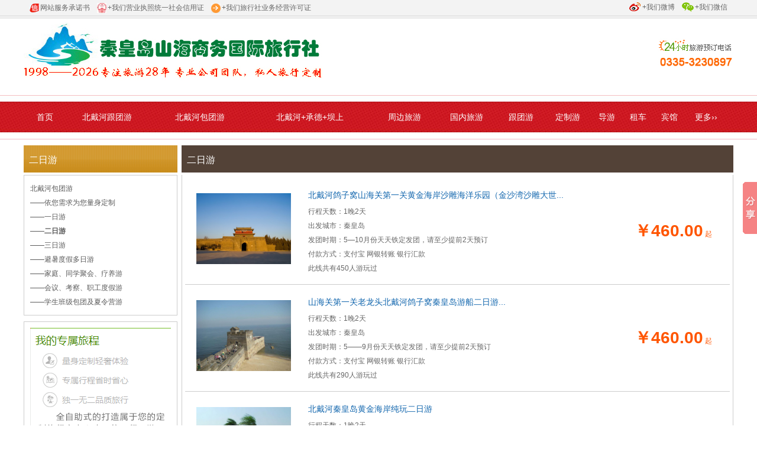

--- FILE ---
content_type: text/html; charset=utf-8
request_url: http://www.qhdcyts.cn/index.php?z=5b351a180ab511e6baca001e6706fc5910013ec3f871b2c411e5a802001e6706fc59
body_size: 12381
content:
<!DOCTYPE html>
<html>
<HEAD><TITLE>二日游 - 北戴河旅行社_北戴河旅游公司_秦皇岛（北戴河）山海商务国际旅行社</TITLE>
<meta charset="utf-8">
<meta content="二日游,北戴河旅行社,北戴河当地旅行社,北戴河旅游公司,北戴河地接旅行社,北戴河旅游网,北戴河旅游团,北戴河旅游线路,北戴河包团游,北戴河定制游,北戴河跟团游,北戴河纯玩游" name="keywords">
<meta content="二日游，北戴河旅行社,秦皇岛山海商务国际旅行社0335-3206085,北戴河旅行社品牌28年品质保证。1月北戴河旅行社北戴河旅游线路,1月北戴河纯玩游,北戴河跟团游,北戴河包团游,北戴河定制游,北戴河周末游,北戴河疗养游,北戴河会议游。北戴河旅游资讯最全、服务最完善、访问量最大的北戴河旅行社网站和智能客户体验式电子商务平台为您提供最新的北戴河旅游线路、宾馆酒店、景点门票、旅游租车、会议接待等旅游预定智慧服务。" name="description">
<link rel="stylesheet" type="text/css" href="/skin/30032/main.css">
<link rel="stylesheet" type="text/css" href="/include/main/function_css_base.css">
<script type="text/javascript" src="/include/jquery/jquery_1_11_3_min.js"></script>
<style type="text/css">
body { background-color:#ffffff; }
</style>
<script language="javascript">
function init_img_fix_width(parpic,max_size,fangfa){
   var realscale=parpic.height/parpic.width;
   if(fangfa==1){
      if(parpic.width>max_size && realscale<1){
         parpic.width=max_size;
         parpic.style.width=max_size+"px";
         parpic.height=max_size*realscale;
         parpic.style.height=(max_size*realscale)+"px";
      }
      else if(parpic.height>max_size){
         parpic.height=max_size;
         parpic.style.height=max_size+"px";
         parpic.width=max_size/realscale;
         parpic.style.width=(max_size/realscale)+"px";
      }
   }
   else if(fangfa==2){
      if(parpic.width>max_size){
         parpic.width=max_size;
         parpic.style.width=max_size+"px";
         parpic.height=max_size*realscale;
         parpic.style.height=(max_size*realscale)+"px";
      }
   }
}
</script>
<meta name="sogou_site_verification" content="XOSFpngd5m"/><meta name="360-site-verification" content="69702831e7b3f809fa70aa025ee7e0a6" /></HEAD>
<body>
<table width="100%" border="0" cellspacing="0" cellpadding="0"><tr><td height="32">&nbsp;</td></tr></table>
<div style="position:fixed;width:100%;top:0px;height:32px;background-color:#EEEEEE;z-index:99999;"><div style="position:relative;width:100%;background-color:#f3f3f3;border-bottom:1px solid #e0e0e0;">
<table width="1200" border="0" cellspacing="0" cellpadding="0" align="center">
<tr>
<td height="26" align="left" valign="middle" class="hui12-red-gao20" style="padding-left:10px;"><div style="position:relative;display:inline;" onmouseover="document.getElementById('topbarb69f6ae1ff1c11e69ce800163e2e8390').style.display='block';" onmouseout="document.getElementById('topbarb69f6ae1ff1c11e69ce800163e2e8390').style.display='none';"><span style="padding-right:2px;"><img src="/z/5b351a18_0ab5_11e6_baca_001e6706fc59/upfile/200217110522202.png" style="vertical-align:middle;border:none;" /></span>网站服务承诺书<div id="topbarb69f6ae1ff1c11e69ce800163e2e8390" style="position:absolute;left:0px;top:0px;display:none;z-index:999999;"><div style="margin-top:19px;padding:10px;background-color:#FFFFFF;border:1px solid #CCCCCC;white-space:nowrap;"><span style="font-family: 宋体, SimSun; font-size: 14px;"><img src="/z/5b351a18_0ab5_11e6_baca_001e6706fc59/upfile/1636282689536902.jpg" title="网站服务承诺书" alt="旅行社网站服务承诺书.jpg"/></span><br/><br/></div></div></div>　<div style="position:relative;display:inline;" onmouseover="document.getElementById('topbardf78d82a512811eab28a00163e04e8c6').style.display='block';" onmouseout="document.getElementById('topbardf78d82a512811eab28a00163e04e8c6').style.display='none';"><span style="padding-right:2px;"><img src="/z/5b351a18_0ab5_11e6_baca_001e6706fc59/upfile/200217100115461.jpg" style="vertical-align:middle;border:none;" /></span>+我们营业执照统一社会信用证<div id="topbardf78d82a512811eab28a00163e04e8c6" style="position:absolute;left:0px;top:0px;display:none;z-index:999999;"><div style="margin-top:19px;padding:10px;background-color:#FFFFFF;border:1px solid #CCCCCC;white-space:nowrap;"><span style="font-family: 微软雅黑, &quot;Microsoft YaHei&quot;; font-size: 18px; background-color: rgb(255, 255, 255); text-align: -webkit-center;">营业执照统一社会信用代码<span style="font-family: 微软雅黑, &quot;Microsoft YaHei&quot;; font-size: 18px; background-color: rgb(255, 255, 255); text-align: -webkit-center; color: rgb(0, 176, 80);">91130302601218128L</span></span><br /><span style="font-family: 微软雅黑, &quot;Microsoft YaHei&quot;; font-size: 18px; background-color: rgb(255, 255, 255); text-align: -webkit-center;"><span style="font-family: 微软雅黑, &quot;Microsoft YaHei&quot;; font-size: 18px; background-color: rgb(255, 255, 255); text-align: -webkit-center; color: rgb(0, 176, 80);"><img src="/z/5b351a18_0ab5_11e6_baca_001e6706fc59/upfile/1768562443828084.jpg" title="1768562443828084.jpg" alt="营业执照统一社会信用代码720.jpg"/></span></span></div></div></div>　<div style="position:relative;display:inline;" onmouseover="document.getElementById('topbareaef3a70f2c911f08f9200163e348915').style.display='block';" onmouseout="document.getElementById('topbareaef3a70f2c911f08f9200163e348915').style.display='none';"><span style="padding-right:2px;"><img src="/z/5b351a18_0ab5_11e6_baca_001e6706fc59/upfile/260116192231579.gif" style="vertical-align:middle;border:none;" /></span>+我们旅行社业务经营许可证<div id="topbareaef3a70f2c911f08f9200163e348915" style="position:absolute;left:0px;top:0px;display:none;z-index:999999;"><div style="margin-top:19px;padding:10px;background-color:#FFFFFF;border:1px solid #CCCCCC;white-space:nowrap;"><span style="background-color: rgb(255, 255, 255); color: rgb(63, 63, 63); font-family: 微软雅黑, &quot;Microsoft YaHei&quot;; font-size: 18px;">旅行社业务经营许可证&nbsp;</span><span style="background-color: rgb(255, 255, 255); font-family: 微软雅黑, &quot;Microsoft YaHei&quot;; font-size: 18px; color: rgb(0, 176, 80);">L-HEB04020</span><br/><span style="background-color: rgb(255, 255, 255); font-family: 微软雅黑, &quot;Microsoft YaHei&quot;; font-size: 18px; color: rgb(0, 176, 80);"><img src="/z/5b351a18_0ab5_11e6_baca_001e6706fc59/upfile/1768562546479509.jpg" title="1768562546479509.jpg" alt="旅行社业务经营许可证720.jpg"/></span></div></div></div></td>
<td align="right" valign="middle" class="hui12-red-gao20" style="padding-right:10px;"><div style="position:relative;display:inline;" onmouseover="document.getElementById('topbar27fd2bbbbec411e58a5b001e6706fc59').style.display='block';" onmouseout="document.getElementById('topbar27fd2bbbbec411e58a5b001e6706fc59').style.display='none';"><span style="padding-right:2px;"><img src="/z/5b351a18_0ab5_11e6_baca_001e6706fc59/upfile/210420163005543.png" style="vertical-align:middle;border:none;" /></span>+我们微博<div id="topbar27fd2bbbbec411e58a5b001e6706fc59" style="position:absolute;right:0px;top:0px;display:none;z-index:999999;"><div style="margin-top:19px;padding:10px;background-color:#FFFFFF;border:1px solid #CCCCCC;white-space:nowrap;"></div></div></div>　<div style="position:relative;display:inline;" onmouseover="document.getElementById('topbar7e9b0cf6b84811e5a993001e6706fc59').style.display='block';" onmouseout="document.getElementById('topbar7e9b0cf6b84811e5a993001e6706fc59').style.display='none';"><span style="padding-right:2px;"><img src="/z/5b351a18_0ab5_11e6_baca_001e6706fc59/upfile/210420163027289.png" style="vertical-align:middle;border:none;" /></span>+我们微信<div id="topbar7e9b0cf6b84811e5a993001e6706fc59" style="position:absolute;right:0px;top:0px;display:none;z-index:999999;"><div style="margin-top:19px;padding:10px;background-color:#FFFFFF;border:1px solid #CCCCCC;white-space:nowrap;"><span style="font-family: &quot;arial black&quot;, &quot;avant garde&quot;; font-size: 18px;">18733443330<br/><span style="font-family: &quot;arial black&quot;, &quot;avant garde&quot;; font-size: 18px; color: rgb(255, 0, 0);">13933557220</span></span></div></div></div></td>
</tr>
</table>
</div></div><table width="1200" border="0" align="center" cellpadding="0" cellspacing="0">
   <tr>
      <td class="yam1" style="position:relative;"><img src="/z/5b351a18_0ab5_11e6_baca_001e6706fc59/upfile/1767271278475558.jpg" title="1767271278475558.jpg" alt="qhdcyts2026顶部满宽效果图.jpg"/></td>
   </tr>
</table>
<table width="100%" border="0" align="center" cellpadding="0" cellspacing="0">
   <tr>
      <td height="75" style="position:relative;background-image:url(/skin/30032/picture/2001.jpg);background-repeat:repeat-x;background-position:center;">
   <table width="1200" border="0" align="center" cellpadding="0" cellspacing="0">
   <tr>
      <td class="yam2" style="position:relative;padding-left:10px;padding-right:10px;"><table width="100%" border="0" align="center" cellpadding="0" cellspacing="0"><tr><td style="white-space:nowrap;position:relative;" align="center" height="30" onmouseover="document.getElementById('daohang1x1').style.display='block';" onmouseout="document.getElementById('daohang1x1').style.display='none';"><a href='index.php?z=5b351a180ab511e6baca001e6706fc591001a6255706902011e5965e001e6706fc59' target='_top'>首页</a></td><td style="white-space:nowrap;position:relative;" align="center" height="30" onmouseover="document.getElementById('daohang1x2').style.display='block';" onmouseout="document.getElementById('daohang1x2').style.display='none';"><a href='index.php?z=5b351a180ab511e6baca001e6706fc591001519b0323b2c111e5a802001e6706fc59' target='_top'>北戴河跟团游</a><div style="display:none;position:absolute;top:30px;z-index:2300;padding-top:10px;padding-bottom:10px;background-color:#c6111a;width:100%;" id="daohang1x2"><div style="padding-top:5px;padding-bottom:5px;background-color:#c6111a;width:100%;cursor:pointer;font-weight:normal;" align="center" onClick="window.open('index.php?z=5b351a180ab511e6baca001e6706fc591001be3426102a2411e7a1c900163e2e8390','_top');" onMouseOver="this.style.fontWeight='bold';" onMouseOut="this.style.fontWeight='normal';">北戴河一日游</div><div style="padding-top:5px;padding-bottom:5px;background-color:#c6111a;width:100%;cursor:pointer;font-weight:normal;" align="center" onClick="window.open('index.php?z=5b351a180ab511e6baca001e6706fc591001bfabfef8b2c211e5a802001e6706fc59','_top');" onMouseOver="this.style.fontWeight='bold';" onMouseOut="this.style.fontWeight='normal';">北戴河二日游</div><div style="padding-top:5px;padding-bottom:5px;background-color:#c6111a;width:100%;cursor:pointer;font-weight:normal;" align="center" onClick="window.open('index.php?z=5b351a180ab511e6baca001e6706fc591001cf410260b2c211e5a802001e6706fc59','_top');" onMouseOver="this.style.fontWeight='bold';" onMouseOut="this.style.fontWeight='normal';">北戴河三日游</div><div style="padding-top:5px;padding-bottom:5px;background-color:#c6111a;width:100%;cursor:pointer;font-weight:normal;" align="center" onClick="window.open('index.php?z=5b351a180ab511e6baca001e6706fc591001697e5b6f016311e6a669001e6706fc59','_top');" onMouseOver="this.style.fontWeight='bold';" onMouseOut="this.style.fontWeight='normal';">秦皇岛及秦皇岛+承德四日游</div><div style="padding-top:5px;padding-bottom:5px;background-color:#c6111a;width:100%;cursor:pointer;font-weight:normal;" align="center" onClick="window.open('index.php?z=5b351a180ab511e6baca001e6706fc591001a09ae7d04de211e98ddf00163e0674f0','_top');" onMouseOver="this.style.fontWeight='bold';" onMouseOut="this.style.fontWeight='normal';">秦皇岛+承德+坝上五日游</div></div></td><td style="white-space:nowrap;position:relative;" align="center" height="30" onmouseover="document.getElementById('daohang1x3').style.display='block';" onmouseout="document.getElementById('daohang1x3').style.display='none';"><a href='index.php?z=5b351a180ab511e6baca001e6706fc5910016f203338b2c111e5a802001e6706fc59' target='_top'>北戴河包团游</a><div style="display:none;position:absolute;top:30px;z-index:2300;padding-top:10px;padding-bottom:10px;background-color:#c6111a;width:100%;" id="daohang1x3"><div style="padding-top:5px;padding-bottom:5px;background-color:#c6111a;width:100%;cursor:pointer;font-weight:normal;" align="center" onClick="window.open('index.php?z=5b351a180ab511e6baca001e6706fc5910018387dc8a3cb811e898ec00163e0674f0','_blank');" onMouseOver="this.style.fontWeight='bold';" onMouseOut="this.style.fontWeight='normal';">依您需求为您量身定制</div><div style="padding-top:5px;padding-bottom:5px;background-color:#c6111a;width:100%;cursor:pointer;font-weight:normal;" align="center" onClick="window.open('index.php?z=5b351a180ab511e6baca001e6706fc5910013339dadfb2c411e5a802001e6706fc59','_top');" onMouseOver="this.style.fontWeight='bold';" onMouseOut="this.style.fontWeight='normal';">一日游</div><div style="padding-top:5px;padding-bottom:5px;background-color:#c6111a;width:100%;cursor:pointer;font-weight:normal;" align="center" onClick="window.open('index.php?z=5b351a180ab511e6baca001e6706fc5910013ec3f871b2c411e5a802001e6706fc59','_top');" onMouseOver="this.style.fontWeight='bold';" onMouseOut="this.style.fontWeight='normal';">二日游</div><div style="padding-top:5px;padding-bottom:5px;background-color:#c6111a;width:100%;cursor:pointer;font-weight:normal;" align="center" onClick="window.open('index.php?z=5b351a180ab511e6baca001e6706fc59100147ca3203b2c411e5a802001e6706fc59','_top');" onMouseOver="this.style.fontWeight='bold';" onMouseOut="this.style.fontWeight='normal';">三日游</div><div style="padding-top:5px;padding-bottom:5px;background-color:#c6111a;width:100%;cursor:pointer;font-weight:normal;" align="center" onClick="window.open('index.php?z=5b351a180ab511e6baca001e6706fc591001acbe5014b2c411e5a802001e6706fc59','_top');" onMouseOver="this.style.fontWeight='bold';" onMouseOut="this.style.fontWeight='normal';">避暑度假多日游</div><div style="padding-top:5px;padding-bottom:5px;background-color:#c6111a;width:100%;cursor:pointer;font-weight:normal;" align="center" onClick="window.open('index.php?z=5b351a180ab511e6baca001e6706fc5910011bac460bb2c511e5a802001e6706fc59','_top');" onMouseOver="this.style.fontWeight='bold';" onMouseOut="this.style.fontWeight='normal';">家庭、同学聚会、疗养游</div><div style="padding-top:5px;padding-bottom:5px;background-color:#c6111a;width:100%;cursor:pointer;font-weight:normal;" align="center" onClick="window.open('index.php?z=5b351a180ab511e6baca001e6706fc591001d7bf9035b2c511e5a802001e6706fc59','_top');" onMouseOver="this.style.fontWeight='bold';" onMouseOut="this.style.fontWeight='normal';">会议、考察、职工度假游</div><div style="padding-top:5px;padding-bottom:5px;background-color:#c6111a;width:100%;cursor:pointer;font-weight:normal;" align="center" onClick="window.open('index.php?z=5b351a180ab511e6baca001e6706fc59100129fd9db7b2c611e5a802001e6706fc59','_top');" onMouseOver="this.style.fontWeight='bold';" onMouseOut="this.style.fontWeight='normal';">学生班级包团及夏令营游</div></div></td><td style="white-space:nowrap;position:relative;" align="center" height="30" onmouseover="document.getElementById('daohang1x4').style.display='block';" onmouseout="document.getElementById('daohang1x4').style.display='none';"><a href='index.php?z=5b351a180ab511e6baca001e6706fc59100189de54aeb2c111e5a802001e6706fc59' target='_top'>北戴河+承德+坝上</a><div style="display:none;position:absolute;top:30px;z-index:2300;padding-top:10px;padding-bottom:10px;background-color:#c6111a;width:100%;" id="daohang1x4"><div style="padding-top:5px;padding-bottom:5px;background-color:#c6111a;width:100%;cursor:pointer;font-weight:normal;" align="center" onClick="window.open('index.php?z=5b351a180ab511e6baca001e6706fc591001c46c994db2c611e5a802001e6706fc59','_top');" onMouseOver="this.style.fontWeight='bold';" onMouseOut="this.style.fontWeight='normal';">北戴河承德跟团游</div><div style="padding-top:5px;padding-bottom:5px;background-color:#c6111a;width:100%;cursor:pointer;font-weight:normal;" align="center" onClick="window.open('index.php?z=5b351a180ab511e6baca001e6706fc591001dab73b06b2c611e5a802001e6706fc59','_top');" onMouseOver="this.style.fontWeight='bold';" onMouseOut="this.style.fontWeight='normal';">北戴河承德坝上跟团游</div><div style="padding-top:5px;padding-bottom:5px;background-color:#c6111a;width:100%;cursor:pointer;font-weight:normal;" align="center" onClick="window.open('index.php?z=5b351a180ab511e6baca001e6706fc591001f3e6eb64b2c611e5a802001e6706fc59','_top');" onMouseOver="this.style.fontWeight='bold';" onMouseOut="this.style.fontWeight='normal';">北戴河承德包团游</div><div style="padding-top:5px;padding-bottom:5px;background-color:#c6111a;width:100%;cursor:pointer;font-weight:normal;" align="center" onClick="window.open('index.php?z=5b351a180ab511e6baca001e6706fc59100104df39beb2c711e5a802001e6706fc59','_top');" onMouseOver="this.style.fontWeight='bold';" onMouseOut="this.style.fontWeight='normal';">北戴河承德坝上包团游</div><div style="padding-top:5px;padding-bottom:5px;background-color:#c6111a;width:100%;cursor:pointer;font-weight:normal;" align="center" onClick="window.open('index.php?z=5b351a180ab511e6baca001e6706fc591001c6be8da93cb811e898ec00163e0674f0','_blank');" onMouseOver="this.style.fontWeight='bold';" onMouseOut="this.style.fontWeight='normal';">依您需求为您量身定制</div></div></td><td style="white-space:nowrap;position:relative;" align="center" height="30" onmouseover="document.getElementById('daohang1x5').style.display='block';" onmouseout="document.getElementById('daohang1x5').style.display='none';"><a href='index.php?z=5b351a180ab511e6baca001e6706fc591001a2afb987b2c111e5a802001e6706fc59' target='_top'>周边旅游</a><div style="display:none;position:absolute;top:30px;z-index:2300;padding-top:10px;padding-bottom:10px;background-color:#c6111a;width:100%;" id="daohang1x5"><div style="padding-top:5px;padding-bottom:5px;background-color:#c6111a;width:100%;cursor:pointer;font-weight:normal;" align="center" onClick="window.open('index.php?z=5b351a180ab511e6baca001e6706fc591001ef0dfeadb2c711e5a802001e6706fc59','_top');" onMouseOver="this.style.fontWeight='bold';" onMouseOut="this.style.fontWeight='normal';">一日游</div><div style="padding-top:5px;padding-bottom:5px;background-color:#c6111a;width:100%;cursor:pointer;font-weight:normal;" align="center" onClick="window.open('index.php?z=5b351a180ab511e6baca001e6706fc591001fbaf22f3b2c711e5a802001e6706fc59','_top');" onMouseOver="this.style.fontWeight='bold';" onMouseOut="this.style.fontWeight='normal';">二日游</div><div style="padding-top:5px;padding-bottom:5px;background-color:#c6111a;width:100%;cursor:pointer;font-weight:normal;" align="center" onClick="window.open('index.php?z=5b351a180ab511e6baca001e6706fc591001045c298fb2c811e5a802001e6706fc59','_top');" onMouseOver="this.style.fontWeight='bold';" onMouseOut="this.style.fontWeight='normal';">三日游</div><div style="padding-top:5px;padding-bottom:5px;background-color:#c6111a;width:100%;cursor:pointer;font-weight:normal;" align="center" onClick="window.open('index.php?z=5b351a180ab511e6baca001e6706fc591001f161aff4b2cc11e5a802001e6706fc59','_top');" onMouseOver="this.style.fontWeight='bold';" onMouseOut="this.style.fontWeight='normal';">周边连线</div></div></td><td style="white-space:nowrap;position:relative;" align="center" height="30" onmouseover="document.getElementById('daohang1x6').style.display='block';" onmouseout="document.getElementById('daohang1x6').style.display='none';"><a href='index.php?z=5b351a180ab511e6baca001e6706fc591001acf3800ab2c111e5a802001e6706fc59' target='_top'>国内旅游</a><div style="display:none;position:absolute;top:30px;z-index:2300;padding-top:10px;padding-bottom:10px;background-color:#c6111a;width:100%;" id="daohang1x6"><div style="padding-top:5px;padding-bottom:5px;background-color:#c6111a;width:100%;cursor:pointer;font-weight:normal;" align="center" onClick="window.open('index.php?z=5b351a180ab511e6baca001e6706fc5910016432d6ccb86011e5a993001e6706fc59','_top');" onMouseOver="this.style.fontWeight='bold';" onMouseOut="this.style.fontWeight='normal';">华东线路</div><div style="padding-top:5px;padding-bottom:5px;background-color:#c6111a;width:100%;cursor:pointer;font-weight:normal;" align="center" onClick="window.open('index.php?z=5b351a180ab511e6baca001e6706fc5910018263c5e0b86011e5a993001e6706fc59','_top');" onMouseOver="this.style.fontWeight='bold';" onMouseOut="this.style.fontWeight='normal';">华南线路</div><div style="padding-top:5px;padding-bottom:5px;background-color:#c6111a;width:100%;cursor:pointer;font-weight:normal;" align="center" onClick="window.open('index.php?z=5b351a180ab511e6baca001e6706fc5910019250452eb86011e5a993001e6706fc59','_top');" onMouseOver="this.style.fontWeight='bold';" onMouseOut="this.style.fontWeight='normal';">华北线路</div><div style="padding-top:5px;padding-bottom:5px;background-color:#c6111a;width:100%;cursor:pointer;font-weight:normal;" align="center" onClick="window.open('index.php?z=5b351a180ab511e6baca001e6706fc5910017c5e0b77aeac11edafa000163e0054c0','_top');" onMouseOver="this.style.fontWeight='bold';" onMouseOut="this.style.fontWeight='normal';">华中线路</div><div style="padding-top:5px;padding-bottom:5px;background-color:#c6111a;width:100%;cursor:pointer;font-weight:normal;" align="center" onClick="window.open('index.php?z=5b351a180ab511e6baca001e6706fc591001b6c8a5b0b86011e5a993001e6706fc59','_top');" onMouseOver="this.style.fontWeight='bold';" onMouseOut="this.style.fontWeight='normal';">西南线路</div><div style="padding-top:5px;padding-bottom:5px;background-color:#c6111a;width:100%;cursor:pointer;font-weight:normal;" align="center" onClick="window.open('index.php?z=5b351a180ab511e6baca001e6706fc591001aa91bb2eb86011e5a993001e6706fc59','_top');" onMouseOver="this.style.fontWeight='bold';" onMouseOut="this.style.fontWeight='normal';">西北线路</div><div style="padding-top:5px;padding-bottom:5px;background-color:#c6111a;width:100%;cursor:pointer;font-weight:normal;" align="center" onClick="window.open('index.php?z=5b351a180ab511e6baca001e6706fc591001c06de4d0b86011e5a993001e6706fc59','_top');" onMouseOver="this.style.fontWeight='bold';" onMouseOut="this.style.fontWeight='normal';">东北线路</div></div></td><td style="white-space:nowrap;position:relative;" align="center" height="30" onmouseover="document.getElementById('daohang1x7').style.display='block';" onmouseout="document.getElementById('daohang1x7').style.display='none';"><a href='index.php?z=5b351a180ab511e6baca001e6706fc59100152b573aaf70711ea827f00163e04e8c6' target='_blank'>跟团游</a></td><td style="white-space:nowrap;position:relative;" align="center" height="30" onmouseover="document.getElementById('daohang1x8').style.display='block';" onmouseout="document.getElementById('daohang1x8').style.display='none';"><a href='index.php?z=5b351a180ab511e6baca001e6706fc5910015197dcb33c9b11e898ec00163e0674f0' target='_blank'>定制游</a></td><td style="white-space:nowrap;position:relative;" align="center" height="30" onmouseover="document.getElementById('daohang1x9').style.display='block';" onmouseout="document.getElementById('daohang1x9').style.display='none';"><a href='index.php?z=5b351a180ab511e6baca001e6706fc591001dcc4fe45b2c111e5a802001e6706fc59' target='_top'>导游</a></td><td style="white-space:nowrap;position:relative;" align="center" height="30" onmouseover="document.getElementById('daohang1x10').style.display='block';" onmouseout="document.getElementById('daohang1x10').style.display='none';"><a href='index.php?z=5b351a180ab511e6baca001e6706fc591001e7ed4b35b2c111e5a802001e6706fc59' target='_top'>租车</a><div style="display:none;position:absolute;top:30px;z-index:2300;padding-top:10px;padding-bottom:10px;background-color:#c6111a;width:100%;" id="daohang1x10"><div style="padding-top:5px;padding-bottom:5px;background-color:#c6111a;width:100%;cursor:pointer;font-weight:normal;" align="center" onClick="window.open('index.php?z=5b351a180ab511e6baca001e6706fc591001b541f023b85b11e5a993001e6706fc59','_top');" onMouseOver="this.style.fontWeight='bold';" onMouseOut="this.style.fontWeight='normal';">商务车</div><div style="padding-top:5px;padding-bottom:5px;background-color:#c6111a;width:100%;cursor:pointer;font-weight:normal;" align="center" onClick="window.open('index.php?z=5b351a180ab511e6baca001e6706fc591001c36dea31b85b11e5a993001e6706fc59','_top');" onMouseOver="this.style.fontWeight='bold';" onMouseOut="this.style.fontWeight='normal';">旅游车</div></div></td><td style="white-space:nowrap;position:relative;" align="center" height="30" onmouseover="document.getElementById('daohang1x11').style.display='block';" onmouseout="document.getElementById('daohang1x11').style.display='none';"><a href='index.php?z=5b351a180ab511e6baca001e6706fc591001d165d02e076f11e6a669001e6706fc59' target='_top'>宾馆</a><div style="display:none;position:absolute;top:30px;z-index:2300;padding-top:10px;padding-bottom:10px;background-color:#c6111a;width:100%;" id="daohang1x11"><div style="padding-top:5px;padding-bottom:5px;background-color:#c6111a;width:100%;cursor:pointer;font-weight:normal;" align="center" onClick="window.open('index.php?z=5b351a180ab511e6baca001e6706fc591001fde85d7a076f11e6a669001e6706fc59','_top');" onMouseOver="this.style.fontWeight='bold';" onMouseOut="this.style.fontWeight='normal';">北戴河</div><div style="padding-top:5px;padding-bottom:5px;background-color:#c6111a;width:100%;cursor:pointer;font-weight:normal;" align="center" onClick="window.open('index.php?z=5b351a180ab511e6baca001e6706fc5910010744340e077011e6a669001e6706fc59','_top');" onMouseOver="this.style.fontWeight='bold';" onMouseOut="this.style.fontWeight='normal';">秦皇岛</div></div></td><td style="white-space:nowrap;position:relative;" align="center" height="30" onmouseover="document.getElementById('daohang1x12').style.display='block';" onmouseout="document.getElementById('daohang1x12').style.display='none';"><a href='index.php?z=5b351a180ab511e6baca001e6706fc591001cc88c129982711e58cdd001e6706fc59' target='_top'>更多››</a><div style="display:none;position:absolute;top:30px;z-index:2300;padding-top:10px;padding-bottom:10px;background-color:#c6111a;width:100%;" id="daohang1x12"><div style="padding-top:5px;padding-bottom:5px;background-color:#c6111a;width:100%;cursor:pointer;font-weight:normal;" align="center" onClick="window.open('index.php?z=5b351a180ab511e6baca001e6706fc591001d42975409bef11e5a904001e6706fc59','_top');" onMouseOver="this.style.fontWeight='bold';" onMouseOut="this.style.fontWeight='normal';">预定须知</div><div style="padding-top:5px;padding-bottom:5px;background-color:#c6111a;width:100%;cursor:pointer;font-weight:normal;" align="center" onClick="window.open('index.php?z=5b351a180ab511e6baca001e6706fc591001e9586fba9bef11e5a904001e6706fc59','_top');" onMouseOver="this.style.fontWeight='bold';" onMouseOut="this.style.fontWeight='normal';">指南攻略</div><div style="padding-top:5px;padding-bottom:5px;background-color:#c6111a;width:100%;cursor:pointer;font-weight:normal;" align="center" onClick="window.open('index.php?z=5b351a180ab511e6baca001e6706fc59100180840c5baf2b11eb936500163e04e8c6','_top');" onMouseOver="this.style.fontWeight='bold';" onMouseOut="this.style.fontWeight='normal';">专注旅游28年</div></div></td></tr></table></td>
   </tr>
   </table></td>
   </tr>
</table>
<table width="1200" align="center" border="0" cellspacing="0" cellpadding="0">
<tr>
<td align="left" valign="top" width="267"><div style="padding-top:10px;"><table width="260" border="0" cellspacing="0" cellpadding="0">
<tr>
<td height="46" width="4"><img src="/skin/30032/picture/1001.gif" width="4" height="46" border="0" /></td>
<td style="width:50px;white-space:nowrap;padding-left:5px;padding-right:5px;background-image:url('/skin/30032/picture/1002.gif');background-repeat:repeat-x;" class="cebiaoti"><nobr><a href="index.php?z=5b351a180ab511e6baca001e6706fc5910013ec3f871b2c411e5a802001e6706fc59" target="_top">二日游</a></nobr></td>
<td width="4"><img src="/skin/30032/picture/1003.gif" width="4" height="46" border="0" /></td>
<td style="white-space:nowrap;padding-right:5px;background-image:url('/skin/30032/picture/1004.gif');background-repeat:repeat-x;" class="cegengduo" align="right"><nobr>&nbsp;</nobr></td>
<td width="4"><img src="/skin/30032/picture/1005.gif" width="4" height="46" border="0" /></td>
</tr>
</table><table width="260" border="0" cellspacing="0" cellpadding="0">
      <tr>
        <td align="left" class="ceneirong" style="border:1px solid #cccccc;padding:10px;background-color:#ffffff;"><div><a href="index.php?z=5b351a180ab511e6baca001e6706fc5910016f203338b2c111e5a802001e6706fc59" target="_top">北戴河包团游</a></div><div>——<a href='index.php?z=5b351a180ab511e6baca001e6706fc5910018387dc8a3cb811e898ec00163e0674f0' target='_top'>依您需求为您量身定制</a></div><div>——<a href='index.php?z=5b351a180ab511e6baca001e6706fc5910013339dadfb2c411e5a802001e6706fc59' target='_top'>一日游</a></div><div>——<a href='index.php?z=5b351a180ab511e6baca001e6706fc5910013ec3f871b2c411e5a802001e6706fc59' target='_top'><strong>二日游</strong></a></div><div>——<a href='index.php?z=5b351a180ab511e6baca001e6706fc59100147ca3203b2c411e5a802001e6706fc59' target='_top'>三日游</a></div><div>——<a href='index.php?z=5b351a180ab511e6baca001e6706fc591001acbe5014b2c411e5a802001e6706fc59' target='_top'>避暑度假多日游</a></div><div>——<a href='index.php?z=5b351a180ab511e6baca001e6706fc5910011bac460bb2c511e5a802001e6706fc59' target='_top'>家庭、同学聚会、疗养游</a></div><div>——<a href='index.php?z=5b351a180ab511e6baca001e6706fc591001d7bf9035b2c511e5a802001e6706fc59' target='_top'>会议、考察、职工度假游</a></div><div>——<a href='index.php?z=5b351a180ab511e6baca001e6706fc59100129fd9db7b2c611e5a802001e6706fc59' target='_top'>学生班级包团及夏令营游</a></div></td></tr></table></div><div style="padding-top:10px;overflow:hidden;"><div style="width:238px;background-color:#ffffff;padding-top:10px;padding-bottom:10px;padding-left:10px;padding-right:10px;border-top:1px solid #cccccc;border-bottom:1px solid #cccccc;border-left:1px solid #cccccc;border-right:1px solid #cccccc;"><div style="width:238px;overflow:hidden;word-wrap:break-word;" class="ceneirong" align="left" valign="top"><a href="http://jsform2.com/f/5acc7011bb7c7c74a7848fe6" target="_blank"><img title="想体会专门为您定制的旅游服务吗？您的旅行顾问会帮助您！请您提交出游计划：" alt="想体会专门为您定制的旅游服务吗？您的旅行顾问会帮助您！请您提交出游计划：" src="/z/8C0198A4_840C_48D7_A667_3D77F11B3639/upfile/1453214479140985.png" width="240" height="280"/></a></div></div></div><div style="padding-top:0px;overflow:hidden;"><div style="width:260px;background-color:#ffffff;padding-top:0px;padding-bottom:0px;padding-left:0px;padding-right:0px;"><div style="width:260px;overflow:hidden;word-wrap:break-word;" class="ceneirong" align="left" valign="top"><SCRIPT LANGUAGE="JavaScript" src=http://float2006.tq.cn/floatcard?adminid=9331889&sort=0 ></SCRIPT></div></div></div><div style="padding-top:10px;overflow:hidden;"><table width="260" border="0" cellspacing="0" cellpadding="0">
<tr>
<td height="46" width="4"><img src="/skin/30032/picture/1001.gif" width="4" height="46" border="0" /></td>
<td style="width:50px;white-space:nowrap;padding-left:5px;padding-right:5px;background-image:url('/skin/30032/picture/1002.gif');background-repeat:repeat-x;" class="cebiaoti"><nobr>加(扫描)客服微信号✔微信咨询</nobr></td>
<td width="4"><img src="/skin/30032/picture/1003.gif" width="4" height="46" border="0" /></td>
<td style="white-space:nowrap;padding-right:5px;background-image:url('/skin/30032/picture/1004.gif');background-repeat:repeat-x;" class="cegengduo" align="right"><nobr>&nbsp;</nobr></td>
<td width="4"><img src="/skin/30032/picture/1005.gif" width="4" height="46" border="0" /></td>
</tr>
</table><div style="width:260px;background-color:#ffffff;padding-top:0px;padding-bottom:0px;padding-left:0px;padding-right:0px;"><div style="width:260px;overflow:hidden;word-wrap:break-word;" class="ceneirong" align="left" valign="top"><span style="font-style: inherit; font-weight: inherit;">&nbsp; <span style="font-style: inherit; font-weight: inherit; color: rgb(255, 0, 0); font-family: 微软雅黑, &#39;Microsoft YaHei&#39;; font-size: 16px;"><strong><span style="font-family: 微软雅黑, &#39;Microsoft YaHei&#39;; color: rgb(255, 0, 0); font-style: inherit; font-weight: inherit;">跟团游：18733443330</span></strong></span></span><br/><section>&nbsp; <img src="http://pic.kuaizhan.com/g1/M01/3F/4E/wKjmqVkBwHeAVyqxAAARNbNZsf43847901"/><br/><img src="/z/5b351a18_0ab5_11e6_baca_001e6706fc59/upfile/1524647080561643.jpg" title="跟团游微信号18733443330" alt="18733443330微信号200.jpg"/></section><section><section><p class="js-kz-value js-kz-style-color" style="-webkit-tap-highlight-color: transparent; margin-top: 0px; margin-bottom: 0px; padding: 0px; border: 0px; font-weight: inherit; font-style: inherit; vertical-align: baseline;"><span style="color: rgb(255, 0, 0);"><strong><span style="border: 0px; -webkit-tap-highlight-color: transparent; margin: 0px; padding: 0px; font-weight: inherit; font-style: inherit; vertical-align: baseline; white-space: pre-wrap; font-family: 微软雅黑, &#39;Microsoft YaHei&#39;; font-size: 16px;"> &nbsp; 包团游：13933557220</span></strong></span></section>&nbsp; <img src="http://pic.kuaizhan.com/g1/M00/3F/4E/wKjmqVkBwHeAH7GaAAARNbNZsf48191179"/><br /><img src="/z/5b351a18_0ab5_11e6_baca_001e6706fc59/upfile/1715087160117611.jpg" title="1715087160117611.jpg" alt="110.jpg"/></section></div></div></div></td><td width="933" valign="top" style="padding-top:10px;"><table width="933" border="0" cellspacing="0" cellpadding="0">
<tr>
<td height="46" width="4"><img src="/skin/30032/picture/1011.gif" width="4" height="46" border="0" /></td>
<td style="width:50px;white-space:nowrap;padding-left:5px;padding-right:5px;background-image:url('/skin/30032/picture/1012.gif');background-repeat:repeat-x;" class="zhubiaoti"><nobr>二日游</nobr></td>
<td width="4"><img src="/skin/30032/picture/1013.gif" width="4" height="46" border="0" /></td>
<td style="white-space:nowrap;padding-right:5px;background-image:url('/skin/30032/picture/1014.gif');background-repeat:repeat-x;" class="zhugengduo" align="right"><nobr>&nbsp;</nobr></td>
<td width="4"><img src="/skin/30032/picture/1015.gif" width="4" height="46" border="0" /></td>
</tr>
</table><table width="100%" border="0" cellspacing="0" cellpadding="0">
<tr>
  <td class="hui12" style="border-left:1px solid #cccccc;border-right:1px solid #cccccc;border-bottom:1px solid #cccccc;padding:5px;background-color:#ffffff;"><div style="width:921px;overflow:hidden;word-wrap:break-word;"><table width="100%" border="0" cellspacing="0" cellpadding="0" align="center"><tr>
              <td valign="top" align="left" style="padding:10px;border-bottom:1px solid #cccccc;"><table width="100%" border="0" cellpadding="5" cellspacing="0">
                  <tr><td align="center" height="128" width="168">
    <a href="index.php?z=5b351a180ab511e6baca001e6706fc592001dbb8848cb9f011e595c2001e6706fc59" target="_blank" title="北戴河鸽子窝山海关第一关黄金海岸沙雕海洋乐园（金沙湾沙雕大世界）2日游"><img src="/z/8C0198A4_840C_48D7_A667_3D77F11B3639/upfile/160414093719529.jpg" width="160" height="120" border="0"></a>
                    </td>
                    <td align="left" valign="top" style="padding-left:20px;padding-top:5px;" class="hui12">
                      <div class="blue14" style="padding-bottom:2px;"><a href="index.php?z=5b351a180ab511e6baca001e6706fc592001dbb8848cb9f011e595c2001e6706fc59" target="_blank" title="北戴河鸽子窝山海关第一关黄金海岸沙雕海洋乐园（金沙湾沙雕大世界）2日游">北戴河鸽子窝山海关第一关黄金海岸沙雕海洋乐园（金沙湾沙雕大世...</a></div>行程天数：1晚2天<br>
出发城市：秦皇岛<br>
发团时期：5—10月份天天铁定发团，请至少提前2天预订<br>
付款方式：支付宝 网银转账 银行汇款<br>
此线共有450人游玩过
                    </td>
                    <td align="right" width="240" style="padding-right:20px;color:#FF5500;font-size:12px;LINE-HEIGHT:1.4;text-decoration:none;font-weight:normal;"><span style="font-size:28px;font-family:微软雅黑,黑体,宋体,Arial"><strong>￥460.00</strong></span> 起</td>
                  </tr>
                </table>
              </td>
            </tr><tr>
              <td valign="top" align="left" style="padding:10px;border-bottom:1px solid #cccccc;"><table width="100%" border="0" cellpadding="5" cellspacing="0">
                  <tr><td align="center" height="128" width="168">
    <a href="index.php?z=5b351a180ab511e6baca001e6706fc592001b399218cb9f011e595c2001e6706fc59" target="_blank" title="山海关第一关老龙头北戴河鸽子窝秦皇岛游船二日游"><img src="/z/8C0198A4_840C_48D7_A667_3D77F11B3639/upfile/160413175833243.jpg" width="160" height="120" border="0"></a>
                    </td>
                    <td align="left" valign="top" style="padding-left:20px;padding-top:5px;" class="hui12">
                      <div class="blue14" style="padding-bottom:2px;"><a href="index.php?z=5b351a180ab511e6baca001e6706fc592001b399218cb9f011e595c2001e6706fc59" target="_blank" title="山海关第一关老龙头北戴河鸽子窝秦皇岛游船二日游">山海关第一关老龙头北戴河鸽子窝秦皇岛游船二日游...</a></div>行程天数：1晚2天<br>
出发城市：秦皇岛<br>
发团时期：5——9月份天天铁定发团，请至少提前2天预订<br>
付款方式：支付宝 网银转账 银行汇款<br>
此线共有290人游玩过
                    </td>
                    <td align="right" width="240" style="padding-right:20px;color:#FF5500;font-size:12px;LINE-HEIGHT:1.4;text-decoration:none;font-weight:normal;"><span style="font-size:28px;font-family:微软雅黑,黑体,宋体,Arial"><strong>￥460.00</strong></span> 起</td>
                  </tr>
                </table>
              </td>
            </tr><tr>
              <td valign="top" align="left" style="padding:10px;border-bottom:1px solid #cccccc;"><table width="100%" border="0" cellpadding="5" cellspacing="0">
                  <tr><td align="center" height="128" width="168">
    <a href="index.php?z=5b351a180ab511e6baca001e6706fc59200105aeb5f8b9f111e595c2001e6706fc59" target="_blank" title="北戴河秦皇岛黄金海岸纯玩二日游"><img src="/z/8C0198A4_840C_48D7_A667_3D77F11B3639/upfile/160414110613445.jpg" width="160" height="120" border="0"></a>
                    </td>
                    <td align="left" valign="top" style="padding-left:20px;padding-top:5px;" class="hui12">
                      <div class="blue14" style="padding-bottom:2px;"><a href="index.php?z=5b351a180ab511e6baca001e6706fc59200105aeb5f8b9f111e595c2001e6706fc59" target="_blank" title="北戴河秦皇岛黄金海岸纯玩二日游">北戴河秦皇岛黄金海岸纯玩二日游</a></div>行程天数：1晚2天<br>
出发城市：秦皇岛<br>
发团时期：5——9月份天天铁定发团，请至少提前2天预订<br>
付款方式：支付宝 网银转账 银行汇款<br>
此线共有479人游玩过
                    </td>
                    <td align="right" width="240" style="padding-right:20px;color:#FF5500;font-size:12px;LINE-HEIGHT:1.4;text-decoration:none;font-weight:normal;"><span style="font-size:28px;font-family:微软雅黑,黑体,宋体,Arial"><strong>￥450.00</strong></span> 起</td>
                  </tr>
                </table>
              </td>
            </tr><tr>
              <td valign="top" align="left" style="padding:10px;border-bottom:1px solid #cccccc;"><table width="100%" border="0" cellpadding="5" cellspacing="0">
                  <tr><td align="center" height="128" width="168">
    <a href="index.php?z=5b351a180ab511e6baca001e6706fc5920018491636fb9f011e595c2001e6706fc59" target="_blank" title="秦皇岛野生动物园+海底世界+游船自驾自带车二日游"><img src="/z/8C0198A4_840C_48D7_A667_3D77F11B3639/upfile/160413162802905.jpg" width="160" height="120" border="0"></a>
                    </td>
                    <td align="left" valign="top" style="padding-left:20px;padding-top:5px;" class="hui12">
                      <div class="blue14" style="padding-bottom:2px;"><a href="index.php?z=5b351a180ab511e6baca001e6706fc5920018491636fb9f011e595c2001e6706fc59" target="_blank" title="秦皇岛野生动物园+海底世界+游船自驾自带车二日游">秦皇岛野生动物园+海底世界+游船自驾自带车二日游...</a></div>行程天数：1晚2天<br>
出发城市：秦皇岛<br>
发团时期：5——10月份天天铁定发团，请至少提前2天预订<br>
付款方式：支付宝 网银转账 银行汇款<br>
此线共有738人游玩过
                    </td>
                    <td align="right" width="240" style="padding-right:20px;color:#FF5500;font-size:12px;LINE-HEIGHT:1.4;text-decoration:none;font-weight:normal;"><span style="font-size:28px;font-family:微软雅黑,黑体,宋体,Arial"><strong>￥330.00</strong></span> 起</td>
                  </tr>
                </table>
              </td>
            </tr><tr><td style="padding:15px;" align="center" class="zhuneirong">共 <strong>4</strong> 条数据 , 共 <strong>1</strong> 页 , 现在是第 <strong>1</strong> 页 , [ <strong><a href='index.php?z=5b351a180ab511e6baca001e6706fc5910013ec3f871b2c411e5a802001e6706fc59&sousuo=' target='_top'>首页</a></strong> <strong><a href='index.php?z=5b351a180ab511e6baca001e6706fc5910013ec3f871b2c411e5a802001e6706fc59&v=1&sousuo=' target='_top'>上一页</a></strong> <strong><a href='index.php?z=5b351a180ab511e6baca001e6706fc5910013ec3f871b2c411e5a802001e6706fc59&v=1&sousuo=' target='_top'>下一页</a></strong> <strong><a href='index.php?z=5b351a180ab511e6baca001e6706fc5910013ec3f871b2c411e5a802001e6706fc59&v=1&sousuo=' target='_top'>尾页</a></strong> ]</td></tr></table><table width="100%" border="0" cellspacing="0" cellpadding="0" align="center"></table></div></td>
</tr>
</table></td>
</tr>
</table><table width="100%" border="0" align="center" cellspacing="0" cellpadding="0">
   <tr>
      <td height="4"></td>
   </tr>
   <tr>
      <td height="2" style="position:relative;background-image:url(/skin/30032/picture/2002.gif);background-repeat:repeat-x;"></td>
   </tr>
   <tr>
      <td align="center" class="yam3" style="padding:10px;position:relative;"><span style="COLOR: #7f7f7f">秦皇岛山海商务国际旅行社专业北戴河旅游、北戴河度假、北戴河疗养、北戴河会议、北戴河宾馆·门票·租车预订！秦皇岛山海商务国际旅行社(成立于<span style="FONT-FAMILY: Verdana; COLOR: #808080">1998</span>年)——您出游的好选择！<br/>地址：河北省秦皇岛市海港区<span style="color: rgb(128, 128, 128); font-family: Verdana;">西沙滩20栋</span><span style="FONT-FAMILY: Verdana; COLOR: #808080">(<span style="color: rgb(127, 127, 127);">世贸官邸</span>)3单元-802&nbsp;</span>旅游合同签署方式〔公司签约&nbsp;,网上签约&nbsp;,上门签约&nbsp;〕,<span style="FONT-FAMILY: Verdana; COLOR: #808080">24</span>小时服务热线：<span style="FONT-FAMILY: Verdana; COLOR: #808080">18733443330，13933557220</span></span><br/><span style="COLOR: #808080"></span><img alt="" src="/z/8C0198A4_840C_48D7_A667_3D77F11B3639/upfile/1460856926722030.gif"/><span style="COLOR: #7f7f7f"><span style="FONT-FAMILY: Verdana; COLOR: #808080"><span style="color: rgb(128, 128, 128); font-family: Verdana;">0335-3206085&nbsp; &nbsp;0335-3230897</span>&nbsp; 微信18733443330，13933557220&nbsp;</span>邮箱：<span style="FONT-FAMILY: arial black,avant garde; COLOR: #7f7f7f">qhdcyts@yeah.net&nbsp; </span><span style="FONT-FAMILY: arial, helvetica,sans-serif; COLOR: #7f7f7f">QQ</span>：<span style="FONT-FAMILY: Verdana; COLOR: #808080">83006760&nbsp;<span style="color: rgb(128, 128, 128); font-family: Verdana; font-size: 12px; text-align: -webkit-center; background-color: rgb(255, 255, 255);">&nbsp;&nbsp;</span></span></span><br/><span style="COLOR: #7f7f7f"><span style="FONT-FAMILY: Verdana; COLOR: #808080">24</span>小时质量投诉电话：<span style="FONT-FAMILY: Verdana; COLOR: #808080">13833575058</span>&nbsp;&nbsp;旅游主管部门投诉电话：<span style="FONT-FAMILY: Verdana; COLOR: #808080">0335—3554110(海港区);<span style="color: rgb(128, 128, 128); font-family: Verdana;">0335—3661010(秦皇岛市)<span style="font-family: Verdana; color: rgb(127, 127, 127);">&nbsp;</span><a href="http://www.beidaihelvyou.com/z/8C0198A4_840C_48D7_A667_3D77F11B3639/upfile/1482931242.jpg" target="_blank" title="网站服务承诺书" style="color: rgb(51, 51, 51); text-decoration: none; line-height: 2; font-family: Verdana; font-size: 12px; text-align: -webkit-center; white-space: normal; background-color: rgb(255, 255, 255);"><span style="color: rgb(127, 127, 127);"><img src="/z/5b351a18_0ab5_11e6_baca_001e6706fc59/upfile/1562370214187375.jpg" title="1562370214187375.jpg" alt="点.jpg"/></span></a></span></span></span><a href="https://www.jsform.com/web/formview/5acc2ee7bb7c7c74a783acc2" target="_self" style="line-height: 2; font-family: Verdana; font-size: 12px; text-align: -webkit-center; background-color: rgb(255, 255, 255); color: rgb(63, 63, 63); text-decoration: none;"><span style="line-height: 2; font-family: Verdana; font-size: 12px; text-align: -webkit-center; background-color: rgb(255, 255, 255); color: rgb(63, 63, 63);">行程满意度调查</span></a><span style="text-decoration: none; line-height: 2; font-family: Verdana; font-size: 12px; text-align: -webkit-center; background-color: rgb(255, 255, 255); color: rgb(63, 63, 63);">&nbsp;</span><span style="text-decoration: none; line-height: 2; font-family: Verdana; font-size: 12px; text-align: -webkit-center; background-color: rgb(255, 255, 255); color: rgb(89, 89, 89);"><a href="https://www.jsform.com/web/formview/5acc2ee7bb7c7c74a783acc2" target="_blank" title="行程满意度调查" style="color: rgb(51, 51, 51); text-decoration: none; line-height: 2; font-family: Verdana; font-size: 12px; text-align: -webkit-center; white-space: normal; background-color: rgb(244, 245, 240);"><img src="/z/5b351a18_0ab5_11e6_baca_001e6706fc59/upfile/1700703608186324.jpg" title="1700703608186324.jpg" alt="指向连接.jpg"/></a></span><a href="http://www.beidaihelvyou.com/z/8C0198A4_840C_48D7_A667_3D77F11B3639/upfile/1636109094972943.jpg" target="_blank" style="line-height: 2; font-family: Verdana; font-size: 12px; text-align: -webkit-center; background-color: rgb(255, 255, 255); color: rgb(63, 63, 63); text-decoration: none;"><span style="line-height: 2; font-family: Verdana; font-size: 12px; text-align: -webkit-center; background-color: rgb(255, 255, 255); color: rgb(63, 63, 63);">网站服务承诺书</span></a><br/><span style="COLOR: #808080"></span><span style="FONT-FAMILY: Verdana; COLOR: #808080">旅行社业务经营许可证&nbsp;<img src="/z/5b351a18_0ab5_11e6_baca_001e6706fc59/upfile/1622189859407112.jpg" title="1622189859407112.jpg" alt="指向连接.jpg"/></span><a href="http://www.qhdcyts.cn/z/5b351a18_0ab5_11e6_baca_001e6706fc59/upfile/1768562052640091.jpg" target="_blank"><span style="font-family: arial, helvetica, sans-serif; color: rgb(127, 127, 127);">L-HEB04020</span></a><span style="FONT-FAMILY: arial, helvetica,sans-serif; TEXT-DECORATION: none">&nbsp; &nbsp;</span><span style="WIDOWS: 1; TEXT-TRANSFORM: none; BACKGROUND-COLOR: rgb(255,255,255); TEXT-INDENT: 0px; DISPLAY: inline !important; FONT: 12px/20px Verdana; FLOAT: none; LETTER-SPACING: normal; COLOR: #808080; WORD-SPACING: 0px; -webkit-text-stroke-width: 0px">营业执照统一社会信用代码<img src="/z/5b351a18_0ab5_11e6_baca_001e6706fc59/upfile/1622189887299894.jpg" title="1622189887299894.jpg" alt="指向连接.jpg"/>&nbsp;</span><a href="http://www.qhdcyts.cn/z/5b351a18_0ab5_11e6_baca_001e6706fc59/upfile/1768562023158441.jpg" target="_blank"><span style="font-size: 12px; widows: 1; text-transform: none; text-indent: 0px; font-style: normal; font-variant-ligatures: normal; font-variant-caps: normal; font-weight: normal; font-stretch: normal; line-height: 20px; font-family: 宋体, SimSun; float: none; letter-spacing: normal; word-spacing: 0px; -webkit-text-stroke-width: 0px; color: rgb(128, 128, 128); text-align: -webkit-center; display: inline !important;">91130302601218128L</span></a><span style="color: rgb(128, 128, 128);"><span style="font-size: 12px; widows: 1; text-transform: none; text-indent: 0px; font-style: normal; font-variant: normal; font-weight: normal; font-stretch: normal; line-height: 20px; font-family: 宋体, SimSun; float: none; letter-spacing: normal; word-spacing: 0px; -webkit-text-stroke-width: 0px; color: rgb(128, 128, 128); text-align: -webkit-center; display: inline !important;"></span><span style="font-size: 12px; widows: 1; text-transform: none; text-indent: 0px; font-style: normal; font-variant: normal; font-weight: normal; font-stretch: normal; line-height: 20px; font-family: Verdana; float: none; letter-spacing: normal; color: rgb(128, 128, 128); word-spacing: 0px; -webkit-text-stroke-width: 0px; display: inline !important;">&nbsp;&nbsp;工信部备案编号</span><span style="widows: 1; text-transform: none; text-indent: 0px; font-style: normal; font-variant-ligatures: normal; font-variant-caps: normal; font-weight: normal; font-stretch: normal; line-height: 20px; float: none; letter-spacing: normal; color: rgb(128, 128, 128); word-spacing: 0px; -webkit-text-stroke-width: 0px; display: inline !important;"><img src="/z/5b351a18_0ab5_11e6_baca_001e6706fc59/upfile/1622189939163934.jpg" title="1622189939163934.jpg" alt="指向连接.jpg"/></span></span><a href="https://beian.miit.gov.cn" target="_self" style="text-decoration: none;"><span style="color: rgb(127, 127, 127); font-family: 微软雅黑, &quot;Microsoft YaHei&quot;; font-size: 12px;">冀ICP备2021011719号-1</span></a><span style="color: rgb(127, 127, 127); font-family: 微软雅黑, &quot;Microsoft YaHei&quot;; font-size: 12px;">&nbsp;</span><span style="COLOR: #7f7f7f"><img title="" alt="" src="/z/8C0198A4_840C_48D7_A667_3D77F11B3639/upfile/1453222251107441.png" width="15" height="15"/><span style="WIDOWS: 1; TEXT-TRANSFORM: none; BACKGROUND-COLOR: rgb(255,255,255); TEXT-INDENT: 0px; FONT: 12px/20px Verdana; LETTER-SPACING: normal; COLOR: #7f7f7f; WORD-SPACING: 0px; -webkit-text-stroke-width: 0px"><a href="https://beian.mps.gov.cn/#/query/webSearch?code=13030202000413" target="_blank">冀公网安备13030202000413</a></span></span><span style="TEXT-TRANSFORM: none; BACKGROUND-COLOR: rgb(255,255,255); TEXT-INDENT: 0px; FONT: 12px/20px Verdana; LETTER-SPACING: normal; COLOR: #7f7f7f; WORD-SPACING: 0px; TEXT-DECORATION: none; -webkit-text-stroke-width: 0px"><br/></span><span style="COLOR: #7f7f7f">版权所有 &nbsp;秦皇岛市山海商务国际旅行社有限公司 Copyright© 2026 Qhdcyts.cn. All Rights Reserved</span><script type="text/javascript" src="//js.users.51.la/19993321.js"></script></td>
   </tr>
</table>
<script>window._bd_share_config={"common":{"bdSnsKey":{},"bdText":"","bdMini":"2","bdMiniList":false,"bdPic":"","bdStyle":"0","bdSize":"16"},"slide":{"type":"slide","bdImg":"4","bdPos":"right","bdTop":"250"}};with(document)0[(getElementsByTagName('head')[0]||body).appendChild(createElement('script')).src='http://bdimg.share.baidu.com/static/api/js/share.js?v=89860593.js?cdnversion='+~(-new Date()/36e5)];
</script><style type="text/css">
	#back-to-top{
		position:fixed;
		bottom:60px;
		right:60px;
	}
	#back-to-top a{
		text-align:center;
		text-decoration:none;
		color:#d1d1d1;
		font-size:12px;
		display:block;
		width:50px;
		/*使用CSS3中的transition属性给跳转链接中的文字添加渐变效果*/
		-moz-transition:color 1s; 
		-webkit-transition:color 1s;
		-o-transition:color 1s;
	}
	#back-to-top a:hover{
		color:#979797;
	}
	#back-to-top a span{
		background:#d1d1d1;
		border-radius:6px;
		display:block;
		height:50px;
		width:50px;
		background:#d1d1d1 url(/include/web_show/app_picture/0001.png) no-repeat center center;
		margin-bottom:5px;
		-moz-transition:background 1s;
		-webkit-transition:background 1s;
		-o-transition:background 1s;
	}
	#back-to-top a:hover span{
		background:#979797 url(/include/web_show/app_picture/0001.png) no-repeat center center;
	}
  </style><p id="back-to-top"><a href="#top" onclick="app_return_top_to();"><span></span>回顶部</a></p><script language="javascript">
function app_return_top_move(){
   if($(window).scrollTop()>100){$("#back-to-top").fadeIn(1500);}
   else{$("#back-to-top").fadeOut(1500);}
}
function app_return_top_to(){
   $('body,html').animate({scrollTop:0},1000);
   return false;
}
setInterval("app_return_top_move()",1000);
</script></body></HTML>

--- FILE ---
content_type: text/css
request_url: http://www.qhdcyts.cn/skin/30032/main.css
body_size: 805
content:
@charset "utf-8";
body {margin:0px;font-family:宋体,arial,sans-serif;}
/*background:url(<?php echo $frame_url_add; ?>/skin/30011/picture/2001.jpg);background-repeat:repeat;*/
.yam1 {font-size: 14px;color: #ff0000;font-family:微软雅黑,宋体,arial,sans-serif;LINE-HEIGHT: 2;}
.yam1 a:link {color: #ff0000;text-decoration:none;font-family:微软雅黑,宋体,arial,sans-serif;LINE-HEIGHT: 2;}
.yam1 a:visited {color: #ff0000;text-decoration:none;font-family:微软雅黑,宋体,arial,sans-serif;LINE-HEIGHT: 2;}
.yam1 a:hover {text-decoration:none;color: #ff0000;font-family:微软雅黑,宋体,arial,sans-serif;LINE-HEIGHT: 2;}
.yam1 a:active {color: #ff0000;text-decoration:none;font-family:微软雅黑,宋体,arial,sans-serif;LINE-HEIGHT: 2;}
.yam2 {font-size: 14px;color: #ffffff;font-family:微软雅黑,宋体,arial,sans-serif;LINE-HEIGHT:2;}
.yam2 a:link {color: #ffffff;text-decoration:none;font-family:微软雅黑,宋体,arial,sans-serif;LINE-HEIGHT:2;}
.yam2 a:visited {color: #ffffff;text-decoration:none;font-family:微软雅黑,宋体,arial,sans-serif;LINE-HEIGHT:2;}
.yam2 a:hover {text-decoration:none;color: #ffffff;font-family:微软雅黑,宋体,arial,sans-serif;LINE-HEIGHT:2;}
.yam2 a:active {color: #ffffff;text-decoration:none;font-family:微软雅黑,宋体,arial,sans-serif;LINE-HEIGHT:2;}
.yam3 {font-size: 12px;color: #5a5a5a;LINE-HEIGHT:2;}
.yam3 a:link {color: #5a5a5a;text-decoration:none;LINE-HEIGHT:2;}
.yam3 a:visited {color: #5a5a5a;text-decoration:none;LINE-HEIGHT:2;}
.yam3 a:hover {text-decoration:none;color: #5a5a5a;LINE-HEIGHT:2;}
.yam3 a:active {color: #5a5a5a;text-decoration:none;LINE-HEIGHT:2;}
.cebiaoti {font-size: 16px;color: #ffffff;font-family:微软雅黑,宋体,arial,sans-serif;LINE-HEIGHT: 2}
.cebiaoti a:link {font-size: 16px;color: #ffffff;text-decoration:none;font-family:微软雅黑,宋体,arial,sans-serif;LINE-HEIGHT: 2}
.cebiaoti a:visited {font-size: 16px;color: #ffffff;text-decoration:none;font-family:微软雅黑,宋体,arial,sans-serif;LINE-HEIGHT: 2}
.cebiaoti a:hover {font-size: 16px;text-decoration:none;color: #ffffff;font-family:微软雅黑,宋体,arial,sans-serif;LINE-HEIGHT: 2}
.cebiaoti a:active {font-size: 16px;color: #ffffff;text-decoration:none;font-family:微软雅黑,宋体,arial,sans-serif;LINE-HEIGHT: 2}
.cegengduo {font-size: 12px;color: #ffffff;LINE-HEIGHT: 2}
.cegengduo a:link {font-size: 12px;color: #ffffff;text-decoration:none;LINE-HEIGHT: 2}
.cegengduo a:visited {font-size: 12px;color: #ffffff;text-decoration:none;LINE-HEIGHT: 2}
.cegengduo a:hover {font-size: 12px;text-decoration:none;color: #ffffff;LINE-HEIGHT: 2}
.cegengduo a:active {font-size: 12px;color: #ffffff;text-decoration:none;LINE-HEIGHT: 2}
.zhubiaoti {font-size: 16px;color: #ffffff;font-family:微软雅黑,宋体,arial,sans-serif;LINE-HEIGHT: 2;}
.zhubiaoti a:link {font-size: 16px;color: #ffffff;text-decoration:none;font-family:微软雅黑,宋体,arial,sans-serif;LINE-HEIGHT: 2;}
.zhubiaoti a:visited {font-size: 16px;color: #ffffff;text-decoration:none;font-family:微软雅黑,宋体,arial,sans-serif;LINE-HEIGHT: 2;}
.zhubiaoti a:hover {font-size: 16px;text-decoration:none;color: #ffffff;font-family:微软雅黑,宋体,arial,sans-serif;LINE-HEIGHT: 2;}
.zhubiaoti a:active {font-size: 16px;color: #ffffff;text-decoration:none;font-family:微软雅黑,宋体,arial,sans-serif;LINE-HEIGHT: 2;}
.zhugengduo {font-size: 12px;color: #ffffff;LINE-HEIGHT: 2}
.zhugengduo a:link {font-size: 12px;color: #ffffff;text-decoration:none;LINE-HEIGHT: 2}
.zhugengduo a:visited {font-size: 12px;color: #ffffff;text-decoration:none;LINE-HEIGHT: 2}
.zhugengduo a:hover {font-size: 12px;text-decoration:none;color: #ffffff;LINE-HEIGHT: 2}
.zhugengduo a:active {font-size: 12px;color: #ffffff;text-decoration:none;LINE-HEIGHT: 2}
.zhuneirong {font-size: 12px;color: #5a5a5a;LINE-HEIGHT: 2}
.zhuneirong a:link {font-size: 12px;color: #5a5a5a;text-decoration:none;LINE-HEIGHT: 2}
.zhuneirong a:visited {font-size: 12px;color: #5a5a5a;text-decoration:none;LINE-HEIGHT: 2}
.zhuneirong a:hover {font-size: 12px;text-decoration:none;color: #5a5a5a;LINE-HEIGHT: 2}
.zhuneirong a:active {font-size: 12px;color: #5a5a5a;text-decoration:none;LINE-HEIGHT: 2}
.ceneirong {font-size: 12px;color: #5a5a5a;LINE-HEIGHT: 2}
.ceneirong a:link {font-size: 12px;color: #5a5a5a;text-decoration:none;LINE-HEIGHT: 2}
.ceneirong a:visited {font-size: 12px;color: #5a5a5a;text-decoration:none;LINE-HEIGHT: 2}
.ceneirong a:hover {font-size: 12px;text-decoration:none;color: #5a5a5a;LINE-HEIGHT: 2}
.ceneirong a:active {font-size: 12px;color: #5a5a5a;text-decoration:none;LINE-HEIGHT: 2}

--- FILE ---
content_type: text/css
request_url: http://www.qhdcyts.cn/include/main/function_css_base.css
body_size: 3501
content:
@charset "utf-8";
/*
公共样式表，如需更改必须从技术文档根目录下修改
本文件最后更新日期：2016-12-31
最后更新：增加了 bixcn_base 开头的样式，用于HTML5标准下与Jquery的UI相结合
*/
body {margin:0px;background-color:#FFFFFF;}/*不可以定背景色和背景图片，后面无法覆盖*/
form {margin:0px;display:inline;}
.bixcn_base_12 {font-family:微软雅黑,宋体,arial,sans-serif;color:#000000;font-size: 12px;LINE-HEIGHT:2;text-decoration:none;font-weight:normal;text-shadow:none;}
.bixcn_base_12 a:link {font-family:微软雅黑,宋体,arial,sans-serif;color:#FF0000;LINE-HEIGHT:2;text-decoration:none;font-weight:normal;text-shadow:none;}
.bixcn_base_12 a:visited {font-family:微软雅黑,宋体,arial,sans-serif;color:#FF0000;LINE-HEIGHT:2;text-decoration:none;font-weight:normal;text-shadow:none;}
.bixcn_base_12 a:hover {font-family:微软雅黑,宋体,arial,sans-serif;color:#CC0000;LINE-HEIGHT:2;text-decoration:none;font-weight:normal;text-shadow:none;}
.bixcn_base_12 a:active {font-family:微软雅黑,宋体,arial,sans-serif;color:#FF0000;LINE-HEIGHT:2;text-decoration:none;font-weight:normal;text-shadow:none;}
.bixcn_base_14 {font-family:微软雅黑,宋体,arial,sans-serif;color:#000000;font-size: 14px;LINE-HEIGHT:2;text-decoration:none;font-weight:normal;text-shadow:none;}
.bixcn_base_14 a:link {font-family:微软雅黑,宋体,arial,sans-serif;color:#FF0000;LINE-HEIGHT:2;text-decoration:none;font-weight:normal;text-shadow:none;}
.bixcn_base_14 a:visited {font-family:微软雅黑,宋体,arial,sans-serif;color:#FF0000;LINE-HEIGHT:2;text-decoration:none;font-weight:normal;text-shadow:none;}
.bixcn_base_14 a:hover {font-family:微软雅黑,宋体,arial,sans-serif;color:#CC0000;LINE-HEIGHT:2;text-decoration:none;font-weight:normal;text-shadow:none;}
.bixcn_base_14 a:active {font-family:微软雅黑,宋体,arial,sans-serif;color:#FF0000;LINE-HEIGHT:2;text-decoration:none;font-weight:normal;text-shadow:none;}
.bixcn_hui_14 {font-family:微软雅黑,宋体,arial,sans-serif;color:#666666;font-size: 14px;LINE-HEIGHT:2;text-decoration:none;font-weight:normal;text-shadow:none;}
.bixcn_hui_14 a:link {font-family:微软雅黑,宋体,arial,sans-serif;color:#666666;LINE-HEIGHT:2;text-decoration:none;font-weight:normal;text-shadow:none;}
.bixcn_hui_14 a:visited {font-family:微软雅黑,宋体,arial,sans-serif;color:#666666;LINE-HEIGHT:2;text-decoration:none;font-weight:normal;text-shadow:none;}
.bixcn_hui_14 a:hover {font-family:微软雅黑,宋体,arial,sans-serif;color:#FF0000;LINE-HEIGHT:2;text-decoration:none;font-weight:normal;text-shadow:none;}
.bixcn_hui_14 a:active {font-family:微软雅黑,宋体,arial,sans-serif;color:#666666;LINE-HEIGHT:2;text-decoration:none;font-weight:normal;text-shadow:none;}
.bixcn_base_16 {font-family:微软雅黑,宋体,arial,sans-serif;color:#000000;font-size: 16px;LINE-HEIGHT:2;text-decoration:none;font-weight:normal;text-shadow:none;}
.bixcn_base_16 a:link {font-family:微软雅黑,宋体,arial,sans-serif;color:#FF0000;LINE-HEIGHT:2;text-decoration:none;font-weight:normal;text-shadow:none;}
.bixcn_base_16 a:visited {font-family:微软雅黑,宋体,arial,sans-serif;color:#FF0000;LINE-HEIGHT:2;text-decoration:none;font-weight:normal;text-shadow:none;}
.bixcn_base_16 a:hover {font-family:微软雅黑,宋体,arial,sans-serif;color:#CC0000;LINE-HEIGHT:2;text-decoration:none;font-weight:normal;text-shadow:none;}
.bixcn_base_16 a:active {font-family:微软雅黑,宋体,arial,sans-serif;color:#FF0000;LINE-HEIGHT:2;text-decoration:none;font-weight:normal;text-shadow:none;}
.bixcn_base_18 {font-family:微软雅黑,宋体,arial,sans-serif;color:#000000;font-size: 18px;LINE-HEIGHT:2;text-decoration:none;font-weight:normal;text-shadow:none;}
.bixcn_base_18 a:link {font-family:微软雅黑,宋体,arial,sans-serif;color:#FF0000;LINE-HEIGHT:2;text-decoration:none;font-weight:normal;text-shadow:none;}
.bixcn_base_18 a:visited {font-family:微软雅黑,宋体,arial,sans-serif;color:#FF0000;LINE-HEIGHT:2;text-decoration:none;font-weight:normal;text-shadow:none;}
.bixcn_base_18 a:hover {font-family:微软雅黑,宋体,arial,sans-serif;color:#CC0000;LINE-HEIGHT:2;text-decoration:none;font-weight:normal;text-shadow:none;}
.bixcn_base_18 a:active {font-family:微软雅黑,宋体,arial,sans-serif;color:#FF0000;LINE-HEIGHT:2;text-decoration:none;font-weight:normal;text-shadow:none;}
.bixcn_base_24 {font-family:微软雅黑,宋体,arial,sans-serif;color:#000000;font-size: 24px;LINE-HEIGHT:2;text-decoration:none;font-weight:normal;text-shadow:none;}
.bixcn_base_24 a:link {font-family:微软雅黑,宋体,arial,sans-serif;color:#FF0000;LINE-HEIGHT:2;text-decoration:none;font-weight:normal;text-shadow:none;}
.bixcn_base_24 a:visited {font-family:微软雅黑,宋体,arial,sans-serif;color:#FF0000;LINE-HEIGHT:2;text-decoration:none;font-weight:normal;text-shadow:none;}
.bixcn_base_24 a:hover {font-family:微软雅黑,宋体,arial,sans-serif;color:#CC0000;LINE-HEIGHT:2;text-decoration:none;font-weight:normal;text-shadow:none;}
.bixcn_base_24 a:active {font-family:微软雅黑,宋体,arial,sans-serif;color:#FF0000;LINE-HEIGHT:2;text-decoration:none;font-weight:normal;text-shadow:none;}
.bixcn_base_28 {font-family:微软雅黑,宋体,arial,sans-serif;color:#000000;font-size: 28px;LINE-HEIGHT:2;text-decoration:none;font-weight:normal;text-shadow:none;}
.bixcn_base_28 a:link {font-family:微软雅黑,宋体,arial,sans-serif;color:#FF0000;LINE-HEIGHT:2;text-decoration:none;font-weight:normal;text-shadow:none;}
.bixcn_base_28 a:visited {font-family:微软雅黑,宋体,arial,sans-serif;color:#FF0000;LINE-HEIGHT:2;text-decoration:none;font-weight:normal;text-shadow:none;}
.bixcn_base_28 a:hover {font-family:微软雅黑,宋体,arial,sans-serif;color:#CC0000;LINE-HEIGHT:2;text-decoration:none;font-weight:normal;text-shadow:none;}
.bixcn_base_28 a:active {font-family:微软雅黑,宋体,arial,sans-serif;color:#FF0000;LINE-HEIGHT:2;text-decoration:none;font-weight:normal;text-shadow:none;}
.bixcn_none_14 {font-family:微软雅黑,宋体,arial,sans-serif;font-size: 14px;LINE-HEIGHT:2;text-decoration:none;font-weight:normal;text-shadow:none;}
.bixcn_none_14 a:link {font-family:微软雅黑,宋体,arial,sans-serif;LINE-HEIGHT:2;text-decoration:none;font-weight:normal;text-shadow:none;}
.bixcn_none_14 a:visited {font-family:微软雅黑,宋体,arial,sans-serif;LINE-HEIGHT:2;text-decoration:none;font-weight:normal;text-shadow:none;}
.bixcn_none_14 a:hover {font-family:微软雅黑,宋体,arial,sans-serif;LINE-HEIGHT:2;text-decoration:none;font-weight:normal;text-shadow:none;}
.bixcn_none_14 a:active {font-family:微软雅黑,宋体,arial,sans-serif;LINE-HEIGHT:2;text-decoration:none;font-weight:normal;text-shadow:none;}
.bixcn_white_12 {font-family:微软雅黑,宋体,arial,sans-serif;color:#FFFFFF;font-size: 12px;LINE-HEIGHT:2;text-decoration:none;font-weight:normal;text-shadow:none;}
.bixcn_white_12 a:link {font-family:微软雅黑,宋体,arial,sans-serif;color:#FFFFFF;LINE-HEIGHT:2;text-decoration:none;font-weight:normal;text-shadow:none;}
.bixcn_white_12 a:visited {font-family:微软雅黑,宋体,arial,sans-serif;color:#FFFFFF;LINE-HEIGHT:2;text-decoration:none;font-weight:normal;text-shadow:none;}
.bixcn_white_12 a:hover {font-family:微软雅黑,宋体,arial,sans-serif;color:#FFFF00;LINE-HEIGHT:2;text-decoration:none;font-weight:normal;text-shadow:none;}
.bixcn_white_12 a:active {font-family:微软雅黑,宋体,arial,sans-serif;color:#FFFFFF;LINE-HEIGHT:2;text-decoration:none;font-weight:normal;text-shadow:none;}
.bixcn_white_14 {font-family:微软雅黑,宋体,arial,sans-serif;color:#FFFFFF;font-size: 14px;LINE-HEIGHT:2;text-decoration:none;font-weight:normal;text-shadow:none;}
.bixcn_white_14 a:link {font-family:微软雅黑,宋体,arial,sans-serif;color:#FFFFFF;LINE-HEIGHT:2;text-decoration:none;font-weight:normal;text-shadow:none;}
.bixcn_white_14 a:visited {font-family:微软雅黑,宋体,arial,sans-serif;color:#FFFFFF;LINE-HEIGHT:2;text-decoration:none;font-weight:normal;text-shadow:none;}
.bixcn_white_14 a:hover {font-family:微软雅黑,宋体,arial,sans-serif;color:#FFFF00;LINE-HEIGHT:2;text-decoration:none;font-weight:normal;text-shadow:none;}
.bixcn_white_14 a:active {font-family:微软雅黑,宋体,arial,sans-serif;color:#FFFFFF;LINE-HEIGHT:2;text-decoration:none;font-weight:normal;text-shadow:none;}
.bixcn_white_16 {font-family:微软雅黑,宋体,arial,sans-serif;color:#FFFFFF;font-size: 16px;LINE-HEIGHT:2;text-decoration:none;font-weight:normal;text-shadow:none;}
.bixcn_white_16 a:link {font-family:微软雅黑,宋体,arial,sans-serif;color:#FFFFFF;LINE-HEIGHT:2;text-decoration:none;font-weight:normal;text-shadow:none;}
.bixcn_white_16 a:visited {font-family:微软雅黑,宋体,arial,sans-serif;color:#FFFFFF;LINE-HEIGHT:2;text-decoration:none;font-weight:normal;text-shadow:none;}
.bixcn_white_16 a:hover {font-family:微软雅黑,宋体,arial,sans-serif;color:#FFFFFF;LINE-HEIGHT:2;text-decoration:none;font-weight:normal;text-shadow:none;}
.bixcn_white_16 a:active {font-family:微软雅黑,宋体,arial,sans-serif;color:#FFFFFF;LINE-HEIGHT:2;text-decoration:none;font-weight:normal;text-shadow:none;}
.bixcn_white_18 {font-family:微软雅黑,宋体,arial,sans-serif;color:#FFFFFF;font-size: 18px;LINE-HEIGHT:2;text-decoration:none;font-weight:normal;text-shadow:none;}
.bixcn_white_18 a:link {font-family:微软雅黑,宋体,arial,sans-serif;color:#FFFFFF;LINE-HEIGHT:2;text-decoration:none;font-weight:normal;text-shadow:none;}
.bixcn_white_18 a:visited {font-family:微软雅黑,宋体,arial,sans-serif;color:#FFFFFF;LINE-HEIGHT:2;text-decoration:none;font-weight:normal;text-shadow:none;}
.bixcn_white_18 a:hover {font-family:微软雅黑,宋体,arial,sans-serif;color:#FFFF00;LINE-HEIGHT:2;text-decoration:none;font-weight:normal;text-shadow:none;}
.bixcn_white_18 a:active {font-family:微软雅黑,宋体,arial,sans-serif;color:#FFFFFF;LINE-HEIGHT:2;text-decoration:none;font-weight:normal;text-shadow:none;}
.bixcn_black_14 {font-family:微软雅黑,宋体,arial,sans-serif;color:#000000;font-size: 14px;LINE-HEIGHT:2;text-decoration:none;font-weight:normal;text-shadow:none;}
.bixcn_black_14 a:link {font-family:微软雅黑,宋体,arial,sans-serif;color:#000000;LINE-HEIGHT:2;text-decoration:none;font-weight:normal;text-shadow:none;}
.bixcn_black_14 a:visited {font-family:微软雅黑,宋体,arial,sans-serif;color:#000000;LINE-HEIGHT:2;text-decoration:none;font-weight:normal;text-shadow:none;}
.bixcn_black_14 a:hover {font-family:微软雅黑,宋体,arial,sans-serif;color:#CC0000;LINE-HEIGHT:2;text-decoration:none;font-weight:normal;text-shadow:none;}
.bixcn_black_14 a:active {font-family:微软雅黑,宋体,arial,sans-serif;color:#000000;LINE-HEIGHT:2;text-decoration:none;font-weight:normal;text-shadow:none;}
.black12 {font-family:宋体,arial,sans-serif;font-size: 12px;color:#000000;LINE-HEIGHT:2;}
.black12 a:link {font-family:宋体,arial,sans-serif;color:#000000;text-decoration:none;}
.black12 a:visited {font-family:宋体,arial,sans-serif;color:#000000;text-decoration:none;}
.black12 a:hover {font-family:宋体,arial,sans-serif;text-decoration:underline;color:#000000;LINE-HEIGHT:2;}
.black12 a:active {font-family:宋体,arial,sans-serif;color:#000000;text-decoration:none;}
.black12-cu {font-family:宋体,arial,sans-serif;font-size: 12px;color:#000000;LINE-HEIGHT:2;font-weight: bold;}
.black12-cu a:link {font-family:宋体,arial,sans-serif;color:#000000;text-decoration:none;font-weight: bold;}
.black12-cu a:visited {font-family:宋体,arial,sans-serif;color:#000000;text-decoration:none;font-weight: bold;}
.black12-cu a:hover {font-family:宋体,arial,sans-serif;text-decoration:underline;color:#000000;LINE-HEIGHT:2;font-weight: bold;}
.black12-cu a:active {font-family:宋体,arial,sans-serif;color:#000000;text-decoration:none;font-weight: bold;}
.black14 {font-family:宋体,arial,sans-serif;color:#000000;font-size: 14px;LINE-HEIGHT:2}
.black14 a:link {font-family:宋体,arial,sans-serif;color:#000000;text-decoration:none;LINE-HEIGHT:2}
.black14 a:visited {font-family:宋体,arial,sans-serif;color:#000000;text-decoration:none;LINE-HEIGHT:2}
.black14 a:hover {font-family:宋体,arial,sans-serif;text-decoration:underline;color:#000000;LINE-HEIGHT:2}
.black14 a:active {font-family:宋体,arial,sans-serif;color:#000000;text-decoration:none;LINE-HEIGHT:2}
.black14-gao15 {font-family:宋体,arial,sans-serif;color:#000000;font-size: 14px;LINE-HEIGHT:1.5}
.black14-gao15 a:link {font-family:宋体,arial,sans-serif;color:#000000;text-decoration:none;LINE-HEIGHT:1.5}
.black14-gao15 a:visited {font-family:宋体,arial,sans-serif;color:#000000;text-decoration:none;LINE-HEIGHT:1.5}
.black14-gao15 a:hover {font-family:宋体,arial,sans-serif;text-decoration:underline;color:#000000;LINE-HEIGHT:1.5}
.black14-gao15 a:active {font-family:宋体,arial,sans-serif;color:#000000;text-decoration:none;LINE-HEIGHT:1.5}
.black18 {font-family:宋体,arial,sans-serif;color:#000000;font-size: 18px;LINE-HEIGHT:2}
.black18 a:link {font-family:宋体,arial,sans-serif;color:#000000;text-decoration:none;LINE-HEIGHT:2}
.black18 a:visited {font-family:宋体,arial,sans-serif;color:#000000;text-decoration:none;LINE-HEIGHT:2}
.black18 a:hover {font-family:宋体,arial,sans-serif;text-decoration:underline;color:#000000;LINE-HEIGHT:2}
.black18 a:active {font-family:宋体,arial,sans-serif;color:#000000;text-decoration:none;LINE-HEIGHT:2}
.green12 {font-family:宋体,arial,sans-serif;font-size: 12px;color:#006600;LINE-HEIGHT:2}
.green12 a:link {font-family:宋体,arial,sans-serif;color:#006600;text-decoration:none}
.green12 a:visited {font-family:宋体,arial,sans-serif;color:#006600;text-decoration:none}
.green12 a:hover {font-family:宋体,arial,sans-serif;text-decoration:underline;color:#006600;LINE-HEIGHT:2}
.green12 a:active {font-family:宋体,arial,sans-serif;color:#006600;text-decoration:none}
.green14 {font-family:宋体,arial,sans-serif;font-size: 14px;color:#006600;LINE-HEIGHT:2;}
.green14 a:link {font-family:宋体,arial,sans-serif;color:#006600;text-decoration:none;}
.green14 a:visited {font-family:宋体,arial,sans-serif;color:#006600;text-decoration:none;}
.green14 a:hover {font-family:宋体,arial,sans-serif;text-decoration:underline;color:#006600;LINE-HEIGHT:2;}
.green14 a:active {font-family:宋体,arial,sans-serif;color:#006600;text-decoration:none;}
.green14-cu {font-family:宋体,arial,sans-serif;font-size: 14px;color:#006600;LINE-HEIGHT:2;font-weight: bold;}
.green14-cu a:link {font-family:宋体,arial,sans-serif;color:#006600;text-decoration:none;font-weight: bold;}
.green14-cu a:visited {font-family:宋体,arial,sans-serif;color:#006600;text-decoration:none;font-weight: bold;}
.green14-cu a:hover {font-family:宋体,arial,sans-serif;text-decoration:underline;color:#006600;LINE-HEIGHT:2;font-weight: bold;}
.green14-cu a:active {font-family:宋体,arial,sans-serif;color:#006600;text-decoration:none;font-weight: bold;}
.green16-cu {font-size: 16px;font-weight: bold;color:#006600;LINE-HEIGHT:2;}
.green16-cu a:link {color:#006600;text-decoration:none;font-weight: bold;LINE-HEIGHT:2;}
.green16-cu a:visited {color:#006600;text-decoration:none;font-weight: bold;LINE-HEIGHT:2;}
.green16-cu a:hover {text-decoration:underline;color:#006600;font-weight: bold;LINE-HEIGHT:2;}
.green16-cu a:active {color:#006600;text-decoration:none;font-weight: bold;LINE-HEIGHT:2;}
.green28-cu {font-family:微软雅黑,宋体,arial,sans-serif;font-size: 28px;font-weight: bold;color:#006600;LINE-HEIGHT:2;}
.green28-cu a:link {font-family:微软雅黑,宋体,arial,sans-serif;color:#006600;text-decoration:none;font-weight: bold;LINE-HEIGHT:2;}
.green28-cu a:visited {font-family:微软雅黑,宋体,arial,sans-serif;color:#006600;text-decoration:none;font-weight: bold;LINE-HEIGHT:2;}
.green28-cu a:hover {font-family:微软雅黑,宋体,arial,sans-serif;text-decoration:underline;color:#006600;font-weight: bold;LINE-HEIGHT:2;}
.green28-cu a:active {font-family:微软雅黑,宋体,arial,sans-serif;color:#006600;text-decoration:none;font-weight: bold;LINE-HEIGHT:2;}
.green36-cu {font-family:微软雅黑,宋体,arial,sans-serif;font-size: 36px;font-weight: bold;color:#006600;LINE-HEIGHT:2;}
.green36-cu a:link {font-family:微软雅黑,宋体,arial,sans-serif;color:#006600;text-decoration:none;font-weight: bold;LINE-HEIGHT:2;}
.green36-cu a:visited {font-family:微软雅黑,宋体,arial,sans-serif;color:#006600;text-decoration:none;font-weight: bold;LINE-HEIGHT:2;}
.green36-cu a:hover {font-family:微软雅黑,宋体,arial,sans-serif;text-decoration:underline;color:#006600;font-weight: bold;LINE-HEIGHT:2;}
.green36-cu a:active {font-family:微软雅黑,宋体,arial,sans-serif;color:#006600;text-decoration:none;font-weight: bold;LINE-HEIGHT:2;}
.white12 {font-family:宋体,arial,sans-serif;color:#FFFFFF;font-size: 12px;LINE-HEIGHT:2;}
.white12 a:link {font-family:宋体,arial,sans-serif;color:#FFFFFF;text-decoration:none}
.white12 a:visited {font-family:宋体,arial,sans-serif;color:#FFFFFF;text-decoration:none}
.white12 a:hover {font-family:宋体,arial,sans-serif;text-decoration:underline;color:#FFFFFF;LINE-HEIGHT:2;}
.white12 a:active {font-family:宋体,arial,sans-serif;color:#FFFFFF;text-decoration:none}
.white12-cu {font-family:宋体,arial,sans-serif;color:#FFFFFF;font-size: 12px;LINE-HEIGHT:2;font-weight: bold;}
.white12-cu a:link {font-family:宋体,arial,sans-serif;color:#FFFFFF;text-decoration:none;font-weight: bold;}
.white12-cu a:visited {font-family:宋体,arial,sans-serif;color:#FFFFFF;text-decoration:none;font-weight: bold;}
.white12-cu a:hover {font-family:宋体,arial,sans-serif;text-decoration:underline;color:#FFFFFF;LINE-HEIGHT:2;font-weight: bold;}
.white12-cu a:active {font-family:宋体,arial,sans-serif;color:#FFFFFF;text-decoration:none;font-weight: bold;}
.white14 {font-family:宋体,arial,sans-serif;color:#FFFFFF;font-size: 14px;LINE-HEIGHT:2;}
.white14 a:link {font-family:宋体,arial,sans-serif;color:#FFFFFF;text-decoration:none}
.white14 a:visited {font-family:宋体,arial,sans-serif;color:#FFFFFF;text-decoration:none}
.white14 a:hover {font-family:宋体,arial,sans-serif;text-decoration:underline;color:#FFFFFF;LINE-HEIGHT:2;}
.white14 a:active {font-family:宋体,arial,sans-serif;color:#FFFFFF;text-decoration:none}
.white14-gao32 {color:#FFFFFF;font-size: 14px;LINE-HEIGHT: 32px;}
.white14-gao32 a:link {color:#FFFFFF;text-decoration:none}
.white14-gao32 a:visited {color:#FFFFFF;text-decoration:none}
.white14-gao32 a:hover {text-decoration:underline;color:#FFFFFF;LINE-HEIGHT: 32px;}
.white14-gao32 a:active {color:#FFFFFF;text-decoration:none}
.white14-cu {font-family:宋体,arial,sans-serif;color:#FFFFFF;font-size: 14px;LINE-HEIGHT:2;font-weight: bold;}
.white14-cu a:link {font-family:宋体,arial,sans-serif;color:#FFFFFF;text-decoration:none;font-weight: bold;}
.white14-cu a:visited {font-family:宋体,arial,sans-serif;color:#FFFFFF;text-decoration:none;font-weight: bold;}
.white14-cu a:hover {font-family:宋体,arial,sans-serif;text-decoration:underline;color:#FFFFFF;LINE-HEIGHT:2;font-weight: bold;}
.white14-cu a:active {font-family:宋体,arial,sans-serif;color:#FFFFFF;text-decoration:none;font-weight: bold;}
.white16 {font-family:微软雅黑,宋体,arial,sans-serif;color:#FFFFFF;font-size: 16px;LINE-HEIGHT:2;}
.white16 a:link {font-family:微软雅黑,宋体,arial,sans-serif;color:#FFFFFF;text-decoration:none;}
.white16 a:visited {font-family:微软雅黑,宋体,arial,sans-serif;color:#FFFFFF;text-decoration:none;}
.white16 a:hover {font-family:微软雅黑,宋体,arial,sans-serif;text-decoration:underline;color:#FFFFFF;LINE-HEIGHT:2;}
.white16 a:active {font-family:微软雅黑,宋体,arial,sans-serif;color:#FFFFFF;text-decoration:none;}
.white16-cu {font-family:微软雅黑,宋体,arial,sans-serif;color:#FFFFFF;font-size: 16px;LINE-HEIGHT:2;font-weight: bold;}
.white16-cu a:link {font-family:微软雅黑,宋体,arial,sans-serif;color:#FFFFFF;text-decoration:none;font-weight: bold;}
.white16-cu a:visited {font-family:微软雅黑,宋体,arial,sans-serif;color:#FFFFFF;text-decoration:none;font-weight: bold;}
.white16-cu a:hover {font-family:微软雅黑,宋体,arial,sans-serif;text-decoration:underline;color:#FFFFFF;LINE-HEIGHT:2;font-weight: bold;}
.white16-cu a:active {font-family:微软雅黑,宋体,arial,sans-serif;color:#FFFFFF;text-decoration:none;font-weight: bold;}
.white18 {font-family:微软雅黑,宋体,arial,sans-serif;color:#FFFFFF;font-size: 18px;LINE-HEIGHT:2;}
.white18 a:link {font-family:微软雅黑,宋体,arial,sans-serif;color:#FFFFFF;text-decoration:none;}
.white18 a:visited {font-family:微软雅黑,宋体,arial,sans-serif;color:#FFFFFF;text-decoration:none;}
.white18 a:hover {font-family:微软雅黑,宋体,arial,sans-serif;text-decoration:underline;color:#FFFFFF;LINE-HEIGHT:2;}
.white18 a:active {font-family:微软雅黑,宋体,arial,sans-serif;color:#FFFFFF;text-decoration:none;}
.white18-cu {color:#FFFFFF;font-size: 18px;LINE-HEIGHT:2;font-weight: bold;}
.white18-cu a:link {color:#FFFFFF;text-decoration:none;font-weight: bold;}
.white18-cu a:visited {color:#FFFFFF;text-decoration:none;font-weight: bold;}
.white18-cu a:hover {text-decoration:underline;color:#FFFFFF;LINE-HEIGHT:2;font-weight: bold;}
.white18-cu a:active {color:#FFFFFF;text-decoration:none;font-weight: bold;}
.white18-cu-nohight {color:#FFFFFF;font-size: 18px;LINE-HEIGHT:1;font-weight: bold;}
.white18-cu-nohight a:link {color:#FFFFFF;text-decoration:none;font-weight: bold;}
.white18-cu-nohight a:visited {color:#FFFFFF;text-decoration:none;font-weight: bold;}
.white18-cu-nohight a:hover {text-decoration:underline;color:#FFFFFF;LINE-HEIGHT:1;font-weight: bold;}
.white18-cu-nohight a:active {color:#FFFFFF;text-decoration:none;font-weight: bold;}
.red12 {font-family:宋体,arial,sans-serif;font-size: 12px;LINE-HEIGHT:2;color:#FF0000}
.red12 a:link {font-family:宋体,arial,sans-serif;font-size: 12px;color:#FF0000;text-decoration:none}
.red12 a:visited {font-family:宋体,arial,sans-serif;font-size: 12px;color:#FF0000;text-decoration:none}
.red12 a:hover {font-family:宋体,arial,sans-serif;font-size: 12px;text-decoration:underline;color:#FF0000;LINE-HEIGHT:2}
.red12 a:active {font-family:宋体,arial,sans-serif;font-size: 12px;color:#FF0000;text-decoration:none}
.red14 {font-family:宋体,arial,sans-serif;font-size: 14px;LINE-HEIGHT:2;color:#FF0000}
.red14 a:link {font-family:宋体,arial,sans-serif;color:#FF0000;text-decoration:none}
.red14 a:visited {font-family:宋体,arial,sans-serif;color:#FF0000;text-decoration:none}
.red14 a:hover {font-family:宋体,arial,sans-serif;text-decoration:underline;color:#FF0000;LINE-HEIGHT:2}
.red14 a:active {font-family:宋体,arial,sans-serif;color:#FF0000;text-decoration:none}
.red14-cu {font-family:宋体,arial,sans-serif;font-size: 14px;LINE-HEIGHT:2;color:#FF0000;font-weight: bold;}
.red14-cu a:link {font-family:宋体,arial,sans-serif;color:#FF0000;text-decoration:none;font-weight: bold;}
.red14-cu a:visited {font-family:宋体,arial,sans-serif;color:#FF0000;text-decoration:none;font-weight: bold;}
.red14-cu a:hover {font-family:宋体,arial,sans-serif;text-decoration:underline;color:#FF0000;LINE-HEIGHT:2;font-weight: bold;}
.red14-cu a:active {font-family:宋体,arial,sans-serif;color:#FF0000;text-decoration:none;font-weight: bold;}
.red18-cu {font-family:宋体,arial,sans-serif;font-size: 18px;color:#FF0000;font-weight: bold;}
.red18-cu a:link {font-family:宋体,arial,sans-serif;color:#FF0000;text-decoration:none;font-weight: bold;}
.red18-cu a:visited {font-family:宋体,arial,sans-serif;color:#FF0000;text-decoration:none;font-weight: bold;}
.red18-cu a:hover {font-family:宋体,arial,sans-serif;text-decoration:underline;color:#FF0000;LINE-HEIGHT:2;font-weight: bold;}
.red18-cu a:active {font-family:宋体,arial,sans-serif;color:#FF0000;text-decoration:none;font-weight: bold;}
.cheng16-cu {font-family:宋体,arial,sans-serif;font-size: 16px;font-weight: bold;color:#FF6600;}
.cheng16-cu a:link {font-family:宋体,arial,sans-serif;color:#FF6600;text-decoration:none;font-weight: bold;}
.cheng16-cu a:visited {font-family:宋体,arial,sans-serif;color:#FF6600;text-decoration:none;font-weight: bold;}
.cheng16-cu a:hover {font-family:宋体,arial,sans-serif;text-decoration:underline;color:#FF6600;font-weight: bold;}
.cheng16-cu a:active {font-family:宋体,arial,sans-serif;color:#FF6600;text-decoration:none;font-weight: bold;}
.cheng18 {font-family:宋体,arial,sans-serif;font-size: 18px;color:#FF6600;}
.cheng18 a:link {font-family:宋体,arial,sans-serif;color:#FF6600;text-decoration:none;}
.cheng18 a:visited {font-family:宋体,arial,sans-serif;color:#FF6600;text-decoration:none;}
.cheng18 a:hover {font-family:宋体,arial,sans-serif;text-decoration:underline;color:#FF6600;}
.cheng18 a:active {font-family:宋体,arial,sans-serif;color:#FF6600;text-decoration:none;}
.hui12-red-gao20 {font-size: 12px;color:#666666;LINE-HEIGHT:20px;}
.hui12-red-gao20 a:link {color:#666666;text-decoration:none;}
.hui12-red-gao20 a:visited {color:#666666;text-decoration:none;}
.hui12-red-gao20 a:hover {text-decoration:none;color:#FF0000;LINE-HEIGHT:20px;}
.hui12-red-gao20 a:active {color:#666666;text-decoration:none}
.hui12-red-gao25 {font-size: 12px;color:#666666;LINE-HEIGHT:25px;}
.hui12-red-gao25 a:link {color:#666666;text-decoration:none;LINE-HEIGHT:25px;}
.hui12-red-gao25 a:visited {color:#666666;text-decoration:none;LINE-HEIGHT:25px;}
.hui12-red-gao25 a:hover {text-decoration:none;color:#FF0000;LINE-HEIGHT:25px;}
.hui12-red-gao25 a:active {color:#666666;text-decoration:none;LINE-HEIGHT:25px;}
.hui12 {font-family:宋体,arial,sans-serif;font-size: 12px;color:#666666;LINE-HEIGHT:2;}
.hui12 a:link {font-family:宋体,arial,sans-serif;color:#666666;text-decoration:none;LINE-HEIGHT:2;}
.hui12 a:visited {font-family:宋体,arial,sans-serif;color:#666666;text-decoration:none;LINE-HEIGHT:2;}
.hui12 a:hover {font-family:宋体,arial,sans-serif;text-decoration:underline;color:#666666;LINE-HEIGHT:2;}
.hui12 a:active {font-family:宋体,arial,sans-serif;color:#666666;text-decoration:none;LINE-HEIGHT:2;}
.hui12-gao20 {font-size: 12px;color:#666666;LINE-HEIGHT:20px;}
.hui12-gao20 a:link {color:#666666;text-decoration:none;LINE-HEIGHT:20px;}
.hui12-gao20 a:visited {color:#666666;text-decoration:none;LINE-HEIGHT:20px;}
.hui12-gao20 a:hover {text-decoration:none;color:#FF0000;LINE-HEIGHT:20px;}
.hui12-gao20 a:active {color:#666666;text-decoration:none;LINE-HEIGHT:20px;}
.hui12-gao22 {font-size: 12px;color:#666666;LINE-HEIGHT:22px;}
.hui12-gao22 a:link {color:#666666;text-decoration:none;LINE-HEIGHT:22px;}
.hui12-gao22 a:visited {color:#666666;text-decoration:none;LINE-HEIGHT:22px;}
.hui12-gao22 a:hover {text-decoration:none;color:#FF0000;LINE-HEIGHT:22px;}
.hui12-gao22 a:active {color:#666666;text-decoration:none;LINE-HEIGHT:22px;}
.hui12-gao28 {font-size: 12px;color:#666666;LINE-HEIGHT:28px;}
.hui12-gao28 a:link {color:#666666;text-decoration:none;LINE-HEIGHT:28px;}
.hui12-gao28 a:visited {color:#666666;text-decoration:none;LINE-HEIGHT:28px;}
.hui12-gao28 a:hover {text-decoration:none;color:#FF0000;LINE-HEIGHT:28px;}
.hui12-gao28 a:active {color:#666666;text-decoration:none;LINE-HEIGHT:28px;}
.hui12-gao30 {font-family:宋体,arial,sans-serif;font-size: 12px;color:#666666;LINE-HEIGHT:30px;}
.hui12-gao30 a:link {font-family:宋体,arial,sans-serif;color:#666666;text-decoration:none}
.hui12-gao30 a:visited {font-family:宋体,arial,sans-serif;color:#666666;text-decoration:none}
.hui12-gao30 a:hover {font-family:宋体,arial,sans-serif;text-decoration:underline;color:#666666;LINE-HEIGHT:30px;}
.hui12-gao30 a:active {font-family:宋体,arial,sans-serif;color:#666666;text-decoration:none}
.hui12-red {font-family:宋体,arial,sans-serif;font-size: 12px;color:#666666;LINE-HEIGHT:2;}
.hui12-red a:link {font-family:宋体,arial,sans-serif;color:#666666;text-decoration:none}
.hui12-red a:visited {font-family:宋体,arial,sans-serif;color:#666666;text-decoration:none}
.hui12-red a:hover {font-family:宋体,arial,sans-serif;text-decoration:none;color:#FF0000;LINE-HEIGHT:2;}
.hui12-red a:active {font-family:宋体,arial,sans-serif;color:#666666;text-decoration:none}
.hui12-gao2 {font-family:宋体,arial,sans-serif;font-size: 12px;color:#666666;LINE-HEIGHT:2}
.hui12-gao2 a:link {font-family:宋体,arial,sans-serif;color:#666666;text-decoration:none}
.hui12-gao2 a:visited {font-family:宋体,arial,sans-serif;color:#666666;text-decoration:none}
.hui12-gao2 a:hover {font-family:宋体,arial,sans-serif;text-decoration:underline;color:#666666;LINE-HEIGHT:2}
.hui12-gao2 a:active {font-family:宋体,arial,sans-serif;color:#666666;text-decoration:none}
.hui14 {font-family:宋体,arial,sans-serif;font-size: 14px;color:#666666;LINE-HEIGHT:2}
.hui14 a:link {font-family:宋体,arial,sans-serif;color:#666666;text-decoration:none}
.hui14 a:visited {font-family:宋体,arial,sans-serif;color:#666666;text-decoration:none}
.hui14 a:hover {font-family:宋体,arial,sans-serif;text-decoration:underline;color:#666666;LINE-HEIGHT:2}
.hui14 a:active {font-family:宋体,arial,sans-serif;color:#666666;text-decoration:none}
.hui18 {font-family:宋体,arial,sans-serif;font-size: 18px;color:#666666;LINE-HEIGHT:2}
.hui18 a:link {font-family:宋体,arial,sans-serif;color:#666666;text-decoration:none}
.hui18 a:visited {font-family:宋体,arial,sans-serif;color:#666666;text-decoration:none}
.hui18 a:hover {font-family:宋体,arial,sans-serif;text-decoration:underline;color:#666666;LINE-HEIGHT:2}
.hui18 a:active {font-family:宋体,arial,sans-serif;color:#666666;text-decoration:none}
.blue12-gao25 {font-size: 12px; color:#095f8a; LINE-HEIGHT:25px;}
.blue12-gao25 a:link {color:#095f8a;text-decoration:none}
.blue12-gao25 a:visited {color:#095f8a;text-decoration:none}
.blue12-gao25 a:hover {text-decoration:underline;color:#095f8a;LINE-HEIGHT:25px;}
.blue12-gao25 a:active {color:#095f8a;text-decoration:none}
.blue14-gao30 {font-size: 14px; color:#095f8a; LINE-HEIGHT: 30px;}
.blue14-gao30 a:link {color:#095f8a;text-decoration:none}
.blue14-gao30 a:visited {color:#095f8a;text-decoration:none}
.blue14-gao30 a:hover {text-decoration:underline;color:#095f8a;LINE-HEIGHT: 30px}
.blue14-gao30 a:active {color:#095f8a;text-decoration:none}
.blue14 {font-family:宋体,arial,sans-serif;font-size: 14px; color:#1065AD; LINE-HEIGHT:2;}
.blue14 a:link {font-family:宋体,arial,sans-serif;color:#1065AD;text-decoration:none}
.blue14 a:visited {font-family:宋体,arial,sans-serif;color:#1065AD;text-decoration:none}
.blue14 a:hover {font-family:宋体,arial,sans-serif;text-decoration:underline;color:#1065AD;LINE-HEIGHT:2}
.blue14 a:active {font-family:宋体,arial,sans-serif;color:#1065AD;text-decoration:none}
.blue14-cu {font-family:宋体,arial,sans-serif;font-size: 14px; color:#1065AD; LINE-HEIGHT:2; font-weight: bold; }
.blue14-cu a:link {font-family:宋体,arial,sans-serif;color:#1065AD;text-decoration:none}
.blue14-cu a:visited {font-family:宋体,arial,sans-serif;color:#1065AD;text-decoration:none}
.blue14-cu a:hover {font-family:宋体,arial,sans-serif;text-decoration:underline;color:#1065AD;LINE-HEIGHT:2}
.blue14-cu a:active {font-family:宋体,arial,sans-serif;color:#1065AD;text-decoration:none}
.blue16-cu {font-family:宋体,arial,sans-serif;font-size: 16px;font-weight: bold;color:#1065AD;}
.blue16-cu a:link {font-family:宋体,arial,sans-serif;color:#1065AD;text-decoration:none;font-weight: bold;}
.blue16-cu a:visited {font-family:宋体,arial,sans-serif;color:#1065AD;text-decoration:none;font-weight: bold;}
.blue16-cu a:hover {font-family:宋体,arial,sans-serif;text-decoration:underline;color:#1065AD;font-weight: bold;}
.blue16-cu a:active {font-family:宋体,arial,sans-serif;color:#1065AD;text-decoration:none;font-weight: bold;}
.blue18 {font-family:宋体,arial,sans-serif;font-size: 18px; color:#1065AD; LINE-HEIGHT:2;}
.blue18 a:link {font-family:宋体,arial,sans-serif;color:#1065AD;text-decoration:none}
.blue18 a:visited {font-family:宋体,arial,sans-serif;color:#1065AD;text-decoration:none}
.blue18 a:hover {font-family:宋体,arial,sans-serif;text-decoration:underline;color:#1065AD;LINE-HEIGHT:2}
.blue18 a:active {font-family:宋体,arial,sans-serif;color:#1065AD;text-decoration:none}
.blue18-cu {font-size: 18px; color:#003399; LINE-HEIGHT:2;font-weight: bold;}
.blue18-cu a:link {color:#003399;text-decoration:none}
.blue18-cu a:visited {color:#003399;text-decoration:none}
.blue18-cu a:hover {text-decoration:underline;color:#003399;LINE-HEIGHT:2}
.blue18-cu a:active {color:#003399;text-decoration:none}
.zong12 {font-family:宋体,arial,sans-serif;color:#990000;font-size: 12px;LINE-HEIGHT:2;}
.zong14 {font-family:宋体,arial,sans-serif;color:#990000;LINE-HEIGHT:2;text-decoration: none;font-size: 14px;}
.zong14 a:link {font-family:宋体,arial,sans-serif;color:#990000;text-decoration:none}
.zong14 a:visited {font-family:宋体,arial,sans-serif;color:#990000;text-decoration:none}
.zong14 a:hover {font-family:宋体,arial,sans-serif;text-decoration:underline;color:#990000;LINE-HEIGHT:2}
.zong14 a:active {font-family:宋体,arial,sans-serif;color:#990000;text-decoration:none}
.zong14-cu {font-family:宋体,arial,sans-serif;color:#990000;LINE-HEIGHT:2;text-decoration: none;font-size: 14px;font-weight: bold}
.zong14-cu a:link {font-family:宋体,arial,sans-serif;color:#990000;text-decoration:none}
.zong14-cu a:visited {font-family:宋体,arial,sans-serif;color:#990000;text-decoration:none}
.zong14-cu a:hover {font-family:宋体,arial,sans-serif;text-decoration:underline;color:#990000;LINE-HEIGHT:2}
.zong14-cu a:active {font-family:宋体,arial,sans-serif;color:#990000;text-decoration:none}
.hei-lan {font-family:宋体,arial,sans-serif;font-size: 14px;LINE-HEIGHT: 30px}
.hei-lan a:link {font-family:宋体,arial,sans-serif;color:#0033CC;text-decoration:none;}
.hei-lan a:visited {font-family:宋体,arial,sans-serif;text-decoration:none;LINE-HEIGHT: 30px;}
.hei-lan a:hover {font-family:宋体,arial,sans-serif;text-decoration:underline;color:#0033CC;LINE-HEIGHT: 30px;}
.hei-lan a:active {font-family:宋体,arial,sans-serif;color:#0033CC;text-decoration:none;}